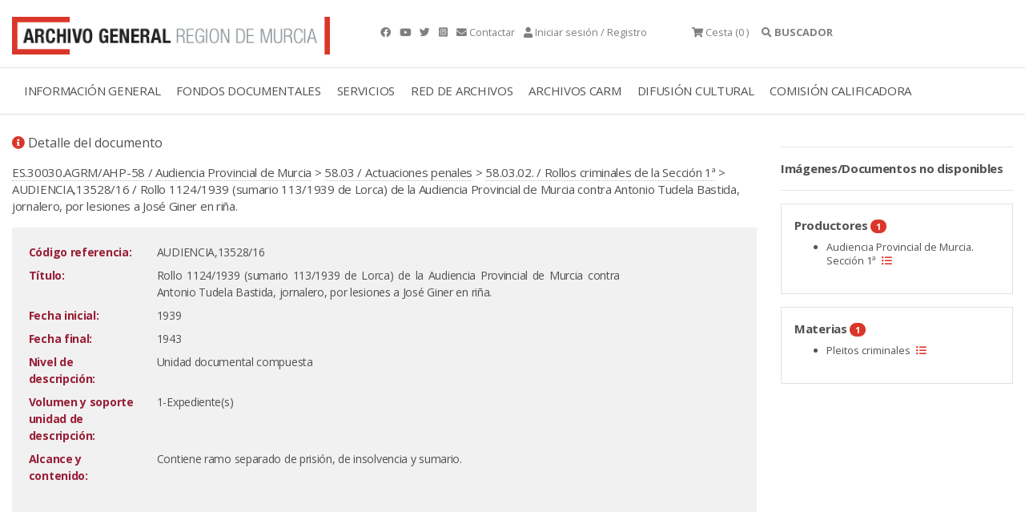

--- FILE ---
content_type: text/html;charset=UTF-8
request_url: https://archivogeneral.carm.es/jsps/jsp/ip/getIpHttps.jsp
body_size: -56
content:

18.219.224.15, 198.143.32.2

--- FILE ---
content_type: application/javascript
request_url: https://archivogeneral.carm.es/_Incapsula_Resource?SWJIYLWA=719d34d31c8e3a6e6fffd425f7e032f3&ns=1&cb=226294508
body_size: 19753
content:
var _0xe285=['\x53\x73\x4b\x6a\x77\x35\x34\x3d','\x77\x34\x37\x43\x75\x4d\x4b\x58\x77\x37\x2f\x44\x75\x38\x4b\x79\x77\x6f\x77\x49\x4b\x77\x58\x44\x6a\x57\x44\x43\x6c\x41\x3d\x3d','\x77\x37\x52\x52\x77\x70\x67\x3d','\x77\x34\x4e\x69\x63\x67\x3d\x3d','\x41\x4d\x4b\x4a\x58\x77\x3d\x3d','\x43\x79\x42\x69\x77\x72\x48\x43\x69\x73\x4f\x47\x77\x71\x2f\x43\x67\x4d\x4b\x2f\x77\x72\x42\x2b\x50\x44\x51\x76\x77\x37\x68\x43\x65\x63\x4f\x39\x4c\x73\x4f\x53\x46\x4d\x4b\x46\x77\x72\x46\x47\x4a\x6e\x52\x4d\x4d\x4d\x4f\x75\x52\x38\x4f\x2f\x77\x71\x67\x32\x44\x51\x3d\x3d','\x77\x34\x72\x44\x69\x55\x7a\x43\x70\x67\x3d\x3d','\x77\x34\x4a\x78\x66\x38\x4f\x71\x77\x37\x76\x44\x6e\x51\x3d\x3d','\x47\x63\x4f\x75\x66\x41\x3d\x3d','\x77\x37\x66\x44\x6e\x55\x76\x43\x70\x67\x3d\x3d','\x63\x4d\x4b\x64\x4d\x55\x52\x6d','\x4b\x51\x4e\x2f','\x77\x70\x64\x38\x48\x41\x3d\x3d','\x77\x70\x4c\x43\x75\x68\x49\x57\x77\x35\x30\x56\x77\x36\x48\x43\x69\x69\x6e\x43\x6a\x4d\x4b\x52\x4c\x47\x54\x44\x74\x54\x6e\x44\x71\x4d\x4b\x5a\x62\x63\x4b\x35\x48\x77\x74\x4e\x5a\x38\x4b\x34\x4e\x4d\x4b\x77\x59\x63\x4b\x36\x77\x35\x64\x38\x77\x6f\x7a\x43\x6c\x73\x4f\x4e\x4d\x41\x39\x35\x63\x77\x55\x37\x77\x37\x66\x43\x74\x4d\x4b\x45\x43\x4d\x4f\x6c\x77\x35\x6e\x44\x6a\x77\x46\x50\x4c\x63\x4f\x58\x55\x73\x4b\x77\x47\x6c\x58\x44\x68\x51\x4a\x69\x77\x72\x50\x43\x68\x4d\x4f\x77\x77\x34\x66\x44\x6b\x44\x48\x43\x76\x43\x30\x3d','\x77\x6f\x58\x44\x6e\x44\x44\x43\x74\x67\x3d\x3d','\x77\x34\x39\x4b\x4b\x4d\x4f\x44','\x77\x34\x35\x4d\x49\x73\x4f\x44\x65\x4d\x4b\x4a\x49\x63\x4b\x76\x66\x54\x2f\x44\x76\x6b\x2f\x44\x75\x41\x3d\x3d','\x77\x34\x54\x43\x70\x38\x4b\x56','\x77\x35\x35\x4d\x4a\x41\x3d\x3d','\x54\x4d\x4b\x72\x77\x72\x49\x3d','\x77\x71\x6a\x44\x74\x33\x48\x43\x6f\x42\x44\x44\x74\x63\x4b\x41\x77\x37\x31\x4d\x49\x4d\x4b\x4e\x77\x34\x62\x44\x76\x69\x7a\x43\x67\x43\x4a\x44\x77\x71\x2f\x43\x6d\x30\x62\x43\x6d\x6d\x78\x77\x77\x72\x73\x73\x77\x72\x6c\x61\x48\x4d\x4b\x53\x77\x37\x54\x44\x6b\x78\x67\x41\x4e\x77\x3d\x3d','\x77\x34\x6e\x44\x68\x63\x4b\x45\x58\x67\x3d\x3d','\x53\x52\x70\x59\x77\x71\x7a\x43\x69\x4d\x4f\x41\x77\x72\x6f\x3d','\x4b\x63\x4f\x43\x77\x71\x67\x3d','\x51\x73\x4f\x79\x61\x6a\x39\x44\x77\x36\x55\x3d','\x77\x72\x48\x44\x6c\x63\x4f\x39\x4f\x73\x4f\x71\x77\x70\x62\x43\x71\x73\x4f\x39','\x77\x34\x48\x44\x6d\x38\x4b\x32','\x77\x37\x35\x54\x77\x70\x48\x43\x72\x73\x4f\x42\x4b\x54\x55\x3d','\x77\x34\x6a\x44\x67\x63\x4b\x31\x58\x44\x30\x2b\x5a\x6c\x70\x55','\x4e\x63\x4b\x78\x4b\x63\x4b\x31\x77\x6f\x4c\x43\x6c\x57\x49\x3d','\x59\x4d\x4b\x36\x77\x37\x41\x3d','\x4b\x73\x4f\x44\x55\x32\x76\x44\x68\x63\x4b\x6e\x4f\x73\x4f\x52\x52\x51\x3d\x3d','\x77\x36\x48\x44\x6f\x63\x4b\x39\x77\x35\x4c\x44\x6e\x48\x34\x64\x59\x4d\x4f\x39\x77\x72\x72\x44\x71\x38\x4f\x54\x49\x63\x4f\x77\x77\x72\x4d\x4c\x77\x70\x67\x6c','\x77\x71\x68\x74\x63\x46\x6f\x3d','\x57\x73\x4f\x45\x50\x57\x54\x44\x6a\x68\x37\x44\x75\x41\x3d\x3d','\x64\x4d\x4f\x52\x77\x37\x6c\x50\x61\x6a\x50\x44\x6a\x69\x6b\x75\x77\x35\x67\x78\x52\x4d\x4b\x4f\x77\x36\x37\x44\x67\x51\x3d\x3d','\x77\x37\x76\x43\x76\x73\x4b\x77\x77\x6f\x50\x44\x69\x77\x3d\x3d','\x77\x35\x2f\x44\x6e\x38\x4b\x71','\x77\x6f\x42\x73\x4b\x63\x4f\x79\x77\x71\x58\x44\x6a\x44\x50\x43\x76\x6d\x67\x65\x77\x72\x35\x54\x47\x69\x42\x79\x77\x36\x77\x34','\x77\x34\x6e\x43\x74\x30\x49\x2b\x65\x51\x3d\x3d','\x77\x36\x5a\x4d\x77\x36\x30\x3d','\x77\x34\x78\x4d\x54\x6c\x50\x43\x6f\x73\x4b\x38\x77\x6f\x2f\x44\x6f\x51\x4c\x44\x6a\x67\x3d\x3d','\x4e\x63\x4b\x32\x4a\x73\x4b\x30\x77\x71\x37\x43\x6c\x6d\x50\x43\x75\x4d\x4f\x65\x77\x34\x67\x3d','\x77\x37\x35\x55\x77\x70\x37\x43\x72\x38\x4f\x74\x4b\x6a\x54\x43\x70\x38\x4f\x6b\x54\x41\x3d\x3d','\x77\x34\x2f\x44\x67\x73\x4b\x56','\x77\x34\x37\x43\x6f\x73\x4b\x54\x77\x36\x7a\x44\x6a\x73\x4b\x6a','\x77\x35\x37\x44\x68\x38\x4b\x77\x53\x78\x6f\x6a','\x77\x37\x38\x50\x77\x70\x59\x3d','\x77\x35\x76\x44\x68\x38\x4b\x79','\x77\x35\x4c\x44\x76\x56\x45\x3d','\x77\x70\x6a\x44\x6a\x73\x4b\x42\x57\x6b\x70\x54','\x77\x70\x66\x44\x6e\x43\x6b\x3d','\x42\x4d\x4f\x4a\x77\x72\x6b\x3d','\x61\x53\x6a\x43\x70\x38\x4b\x55\x63\x38\x4b\x49','\x77\x36\x4c\x44\x70\x38\x4b\x2f','\x77\x6f\x4c\x44\x72\x4d\x4b\x69\x4f\x48\x5a\x78','\x45\x38\x4f\x6d\x77\x70\x59\x3d','\x77\x70\x66\x43\x6c\x6e\x34\x3d','\x77\x34\x33\x44\x6d\x63\x4b\x4b','\x61\x4d\x4f\x30\x49\x41\x3d\x3d','\x54\x38\x4b\x71\x43\x51\x3d\x3d','\x77\x36\x76\x43\x70\x73\x4b\x39\x77\x70\x6a\x44\x76\x6e\x4d\x3d','\x77\x34\x78\x4d\x54\x6c\x50\x43\x6f\x4d\x4b\x6e','\x77\x36\x56\x4d\x43\x51\x3d\x3d','\x53\x38\x4f\x6a\x77\x34\x67\x3d','\x77\x35\x64\x34\x42\x67\x3d\x3d','\x4d\x56\x63\x65','\x77\x37\x4c\x43\x69\x4d\x4b\x64','\x77\x37\x6e\x43\x72\x30\x30\x3d','\x61\x38\x4f\x31\x77\x34\x6a\x44\x6e\x38\x4f\x72\x50\x77\x3d\x3d','\x45\x63\x4b\x41\x66\x77\x3d\x3d','\x77\x34\x33\x44\x71\x67\x38\x3d','\x55\x38\x4f\x44\x41\x67\x3d\x3d','\x53\x63\x4f\x66\x77\x36\x72\x44\x71\x63\x4f\x76\x44\x53\x30\x72\x42\x54\x2f\x43\x68\x4d\x4f\x51\x77\x72\x6a\x43\x6a\x63\x4b\x4f\x77\x70\x72\x43\x72\x4d\x4b\x4f\x77\x6f\x48\x44\x71\x52\x50\x43\x6d\x6d\x72\x43\x71\x38\x4f\x59\x48\x41\x62\x43\x73\x38\x4f\x4e\x63\x63\x4b\x78\x77\x34\x54\x44\x6f\x63\x4b\x39\x77\x36\x74\x78\x59\x6b\x4c\x43\x70\x68\x68\x2f\x4f\x47\x48\x44\x6b\x73\x4b\x51\x77\x72\x31\x74\x56\x38\x4b\x51\x77\x37\x50\x43\x68\x63\x4f\x36\x77\x36\x7a\x43\x68\x73\x4f\x66\x77\x34\x4c\x43\x6a\x47\x6f\x30\x77\x70\x6a\x43\x6f\x73\x4b\x42\x77\x72\x6a\x44\x6d\x67\x3d\x3d','\x77\x6f\x42\x70\x61\x6c\x68\x71\x42\x51\x3d\x3d','\x77\x72\x37\x44\x67\x63\x4b\x56','\x77\x36\x4c\x44\x6e\x53\x73\x3d','\x77\x70\x31\x59\x48\x31\x33\x44\x6b\x73\x4b\x76\x77\x35\x37\x44\x75\x48\x66\x44\x68\x6c\x30\x3d','\x77\x35\x35\x4f\x4b\x38\x4f\x4c\x65\x41\x3d\x3d','\x77\x35\x58\x44\x67\x41\x49\x4c\x77\x37\x42\x6c','\x61\x38\x4f\x48\x64\x32\x52\x46\x77\x37\x7a\x44\x76\x38\x4b\x6e\x4e\x48\x72\x44\x70\x6c\x4a\x4a\x77\x36\x59\x3d','\x77\x34\x62\x44\x6c\x78\x63\x76\x77\x37\x45\x3d','\x4a\x73\x4f\x43\x77\x71\x42\x59\x4e\x43\x6f\x3d','\x4f\x73\x4b\x39\x64\x38\x4f\x50\x4a\x51\x3d\x3d','\x62\x7a\x42\x6a','\x77\x35\x62\x43\x6f\x6b\x41\x77\x65\x63\x4b\x55','\x4a\x63\x4b\x72\x4a\x63\x4b\x31\x77\x70\x6e\x43\x69\x77\x3d\x3d','\x59\x63\x4f\x7a\x77\x34\x33\x44\x69\x4d\x4f\x53\x42\x41\x77\x3d','\x77\x6f\x44\x43\x70\x44\x58\x43\x74\x63\x4f\x7a\x77\x6f\x41\x3d','\x77\x72\x35\x45\x77\x71\x77\x3d','\x77\x70\x72\x43\x76\x7a\x50\x43\x6f\x38\x4f\x2f\x77\x72\x33\x44\x6f\x41\x3d\x3d','\x77\x70\x66\x44\x67\x38\x4b\x4f\x54\x33\x39\x50','\x77\x72\x51\x61\x77\x6f\x37\x43\x6f\x77\x3d\x3d','\x77\x71\x77\x61\x77\x70\x50\x43\x73\x48\x50\x44\x6b\x51\x3d\x3d','\x77\x70\x41\x6d\x62\x63\x4f\x59\x77\x37\x54\x44\x69\x57\x67\x45\x49\x55\x77\x79\x77\x37\x34\x71\x56\x47\x54\x43\x73\x67\x4c\x43\x76\x79\x33\x43\x76\x33\x37\x43\x6f\x44\x6a\x43\x69\x73\x4b\x6f\x77\x71\x30\x51\x4e\x4d\x4f\x5a\x77\x34\x62\x43\x70\x41\x67\x31\x41\x4d\x4b\x6f\x77\x6f\x6a\x44\x71\x51\x7a\x44\x70\x48\x44\x43\x6f\x33\x2f\x43\x6c\x38\x4b\x4a\x58\x48\x67\x3d','\x64\x63\x4b\x4d\x4d\x56\x68\x33','\x77\x34\x31\x44\x58\x41\x3d\x3d','\x77\x36\x4e\x48\x77\x34\x51\x3d','\x77\x6f\x33\x44\x68\x7a\x62\x43\x75\x51\x3d\x3d','\x59\x42\x62\x43\x6a\x41\x3d\x3d','\x42\x42\x50\x43\x67\x4d\x4f\x36\x47\x6b\x6c\x5a\x45\x4d\x4b\x2b\x4d\x63\x4b\x52\x77\x35\x4c\x44\x6a\x63\x4f\x76\x77\x72\x31\x2f\x45\x73\x4b\x49\x77\x37\x74\x70\x42\x38\x4f\x37\x45\x45\x6b\x58\x43\x63\x4f\x42\x62\x4d\x4f\x6a\x77\x6f\x46\x53\x77\x6f\x76\x44\x68\x45\x37\x44\x72\x63\x4b\x32\x77\x36\x48\x43\x75\x58\x67\x6c','\x62\x42\x33\x43\x67\x67\x3d\x3d','\x77\x71\x62\x44\x6d\x69\x33\x43\x74\x73\x4f\x53','\x77\x34\x66\x44\x6c\x4d\x4b\x46\x57\x4d\x4b\x73\x77\x36\x38\x3d','\x77\x37\x2f\x44\x71\x6e\x6b\x3d','\x46\x73\x4b\x53\x52\x4d\x4f\x54\x4a\x63\x4f\x53\x77\x6f\x59\x53','\x77\x34\x33\x44\x6f\x67\x30\x3d','\x77\x36\x6a\x44\x71\x73\x4b\x77\x77\x35\x72\x44\x6a\x48\x4d\x3d','\x43\x73\x4b\x57\x59\x67\x6e\x44\x6f\x6a\x33\x44\x74\x4d\x4b\x53\x4c\x38\x4f\x53\x43\x73\x4f\x76\x47\x56\x62\x44\x6c\x4d\x4f\x45\x77\x35\x54\x44\x6f\x73\x4b\x4c\x4d\x6a\x50\x43\x71\x4d\x4b\x65\x51\x77\x6e\x44\x70\x6a\x48\x43\x6e\x57\x34\x4d\x77\x36\x6f\x37\x77\x37\x72\x44\x6d\x48\x76\x43\x6e\x38\x4b\x56\x77\x6f\x4d\x76\x77\x72\x51\x3d','\x46\x63\x4b\x32\x50\x51\x3d\x3d','\x77\x37\x78\x49\x47\x77\x3d\x3d','\x52\x63\x4f\x4a\x77\x35\x6f\x3d','\x53\x38\x4b\x6f\x4c\x67\x3d\x3d','\x63\x63\x4f\x6a\x4f\x51\x3d\x3d','\x77\x35\x6a\x43\x6a\x73\x4b\x6a','\x66\x63\x4b\x61\x77\x36\x45\x3d','\x77\x36\x54\x43\x71\x38\x4b\x79\x77\x6f\x33\x44\x69\x32\x38\x3d','\x4e\x73\x4f\x59\x77\x71\x31\x41\x4b\x54\x30\x3d','\x77\x35\x2f\x43\x74\x54\x37\x43\x6f\x63\x4f\x69\x77\x6f\x48\x44\x73\x6d\x45\x3d','\x77\x36\x4a\x33\x63\x77\x3d\x3d','\x77\x6f\x7a\x44\x6b\x73\x4f\x4e','\x77\x72\x6a\x44\x74\x38\x4f\x4b','\x48\x42\x35\x44\x77\x6f\x73\x71\x4e\x41\x3d\x3d','\x77\x34\x76\x44\x70\x78\x55\x3d','\x62\x38\x4b\x39\x77\x37\x5a\x44\x77\x36\x4a\x30\x5a\x68\x6e\x44\x75\x30\x63\x3d','\x52\x78\x64\x4b\x77\x71\x33\x43\x71\x73\x4f\x49\x77\x72\x76\x43\x6c\x73\x4b\x4c\x77\x71\x67\x3d','\x77\x37\x76\x44\x71\x73\x4b\x34','\x4b\x4d\x4f\x48\x53\x32\x58\x44\x6c\x73\x4b\x75','\x43\x4d\x4f\x6a\x61\x73\x4b\x41\x50\x73\x4b\x2f\x77\x35\x6b\x79','\x77\x34\x33\x44\x6d\x73\x4b\x69\x55\x51\x3d\x3d','\x77\x70\x37\x43\x6e\x41\x4d\x3d','\x77\x72\x6e\x44\x6e\x38\x4f\x77\x4b\x4d\x4f\x7a\x77\x70\x73\x3d','\x77\x34\x76\x43\x70\x73\x4b\x6d','\x77\x70\x54\x44\x74\x73\x4b\x68','\x77\x36\x78\x41\x53\x41\x3d\x3d','\x5a\x69\x58\x43\x71\x4d\x4b\x42\x52\x73\x4b\x55','\x77\x35\x6e\x43\x72\x30\x38\x6c\x54\x73\x4b\x54\x77\x72\x55\x52\x54\x4d\x4f\x39','\x5a\x32\x6a\x44\x6a\x67\x3d\x3d','\x77\x36\x6c\x66\x4d\x38\x4f\x48','\x77\x6f\x44\x43\x67\x73\x4f\x4c\x77\x71\x44\x43\x70\x33\x37\x44\x6f\x77\x3d\x3d','\x58\x73\x4b\x55\x46\x67\x3d\x3d','\x62\x47\x38\x53\x77\x34\x45\x52\x77\x70\x68\x45','\x4d\x4d\x4f\x79\x58\x77\x3d\x3d','\x52\x69\x31\x50','\x66\x73\x4b\x4e\x77\x71\x70\x4c\x4c\x53\x62\x43\x69\x44\x42\x75\x77\x70\x6b\x3d','\x4e\x4d\x4f\x7a\x77\x70\x76\x44\x69\x4d\x4f\x39\x77\x35\x7a\x43\x75\x7a\x39\x4e\x77\x70\x4a\x36','\x62\x38\x4b\x36\x77\x37\x68\x61\x77\x34\x68\x2b','\x54\x38\x4f\x64\x77\x37\x38\x3d','\x77\x6f\x50\x43\x74\x63\x4f\x36','\x77\x70\x48\x44\x6c\x73\x4b\x47','\x66\x73\x4b\x4e\x77\x72\x39\x53\x4b\x53\x66\x44\x68\x33\x6f\x3d','\x77\x6f\x76\x44\x6c\x4d\x4b\x4c','\x77\x72\x35\x57\x43\x77\x3d\x3d','\x77\x35\x37\x44\x74\x53\x73\x3d','\x77\x36\x7a\x43\x75\x38\x4b\x4a','\x77\x35\x6a\x43\x6f\x58\x77\x3d','\x77\x6f\x45\x4c\x77\x6f\x6f\x3d','\x66\x63\x4b\x68\x77\x70\x73\x3d','\x52\x7a\x2f\x43\x67\x77\x3d\x3d','\x77\x35\x48\x44\x72\x4d\x4b\x69\x77\x37\x6b\x55\x52\x67\x3d\x3d','\x77\x36\x52\x2b\x4f\x77\x3d\x3d','\x77\x72\x6e\x44\x67\x4d\x4f\x4f','\x77\x34\x6a\x44\x6e\x73\x4b\x46\x54\x4d\x4b\x73\x77\x37\x56\x76\x65\x51\x62\x44\x73\x52\x77\x3d','\x77\x36\x44\x44\x71\x73\x4b\x38\x77\x34\x6a\x44\x6e\x33\x77\x74\x51\x41\x3d\x3d','\x77\x71\x4d\x51\x77\x70\x50\x43\x70\x48\x50\x44\x69\x38\x4f\x61\x77\x37\x33\x43\x68\x63\x4b\x47\x77\x36\x77\x3d','\x77\x71\x70\x68\x4c\x41\x56\x54\x45\x38\x4b\x71\x55\x51\x3d\x3d','\x77\x70\x7a\x43\x6a\x38\x4f\x36','\x4b\x68\x64\x69','\x77\x70\x31\x76\x58\x41\x3d\x3d','\x77\x37\x50\x43\x69\x31\x38\x3d','\x77\x37\x6e\x44\x6a\x73\x4b\x6c\x58\x41\x3d\x3d','\x77\x6f\x48\x43\x6d\x55\x34\x46\x77\x37\x6a\x44\x6a\x41\x38\x3d','\x46\x52\x6c\x6f','\x77\x6f\x6c\x67\x58\x63\x4b\x55\x4b\x77\x77\x54\x63\x4d\x4b\x4b\x54\x4d\x4f\x75\x44\x55\x4d\x6c\x77\x72\x7a\x44\x76\x30\x30\x41\x61\x67\x3d\x3d','\x52\x73\x4f\x72\x61\x44\x4a\x59','\x77\x36\x33\x44\x68\x31\x48\x43\x6f\x41\x3d\x3d','\x77\x6f\x76\x44\x6a\x54\x48\x43\x73\x4d\x4f\x66\x5a\x51\x3d\x3d','\x61\x77\x4c\x43\x6d\x4d\x4f\x4c\x77\x36\x6f\x57','\x53\x63\x4f\x32\x77\x34\x59\x3d','\x77\x34\x35\x73\x77\x70\x45\x3d','\x42\x52\x56\x4a\x77\x6f\x6b\x34\x4e\x57\x45\x6f\x48\x41\x3d\x3d','\x77\x36\x49\x51\x77\x72\x38\x3d','\x77\x71\x35\x63\x77\x34\x5a\x7a\x77\x36\x67\x3d','\x77\x6f\x6a\x44\x70\x6b\x56\x42\x77\x70\x46\x4e','\x77\x34\x78\x6c\x51\x51\x3d\x3d','\x42\x63\x4f\x47\x64\x77\x3d\x3d','\x77\x70\x62\x44\x6c\x38\x4b\x4b\x55\x38\x4b\x72\x77\x36\x49\x3d','\x5a\x32\x38\x49\x77\x37\x49\x4d\x77\x70\x30\x3d','\x48\x38\x4f\x4e\x56\x77\x3d\x3d','\x77\x37\x48\x43\x68\x4d\x4b\x53','\x77\x35\x72\x44\x6a\x6a\x37\x43\x75\x38\x4f\x59\x61\x41\x3d\x3d','\x66\x43\x48\x43\x71\x73\x4b\x54\x56\x77\x3d\x3d','\x77\x6f\x66\x43\x71\x4d\x4f\x47','\x77\x35\x48\x44\x75\x73\x4b\x4f','\x77\x70\x54\x44\x71\x73\x4b\x6e\x4c\x31\x46\x73\x77\x6f\x45\x72\x53\x77\x3d\x3d','\x77\x6f\x33\x44\x6f\x63\x4b\x74\x4c\x55\x4e\x74','\x77\x71\x2f\x44\x6f\x6b\x34\x3d','\x4f\x63\x4f\x57\x77\x70\x49\x3d','\x4d\x63\x4b\x67\x77\x37\x6c\x56\x77\x34\x52\x39\x61\x78\x4c\x44\x6e\x31\x63\x3d','\x77\x34\x33\x44\x72\x53\x4d\x3d','\x61\x73\x4b\x5a\x4d\x31\x5a\x33\x77\x34\x45\x3d','\x77\x6f\x44\x43\x68\x48\x55\x3d','\x77\x34\x37\x43\x69\x63\x4f\x4b\x77\x70\x6a\x43\x6f\x67\x3d\x3d','\x45\x4d\x4f\x70\x56\x38\x4b\x54\x4f\x4d\x4b\x2b','\x77\x35\x35\x30\x59\x51\x3d\x3d','\x47\x68\x4e\x6b','\x59\x57\x49\x76','\x51\x63\x4f\x30\x56\x79\x39\x65\x77\x37\x76\x44\x73\x73\x4b\x68','\x51\x63\x4f\x71\x77\x37\x56\x47\x77\x36\x78\x30','\x77\x35\x6c\x53\x65\x67\x3d\x3d','\x77\x34\x74\x34\x57\x41\x3d\x3d','\x77\x71\x35\x4c\x77\x35\x56\x6f\x77\x36\x50\x43\x71\x46\x6f\x45\x59\x56\x37\x43\x6b\x57\x7a\x44\x75\x4d\x4f\x6e\x77\x72\x33\x44\x6b\x41\x3d\x3d','\x5a\x6b\x38\x32','\x64\x73\x4b\x51\x4b\x46\x5a\x71\x77\x34\x63\x6f\x77\x72\x52\x41\x77\x71\x45\x46\x4f\x4d\x4b\x47\x77\x36\x68\x37\x45\x63\x4f\x50','\x77\x6f\x7a\x44\x74\x63\x4f\x2b\x77\x36\x4a\x51\x55\x73\x4f\x76\x50\x51\x45\x3d','\x77\x6f\x44\x43\x6f\x54\x76\x43\x72\x38\x4f\x7a','\x77\x35\x46\x38\x5a\x4d\x4b\x4f\x77\x36\x48\x43\x6b\x47\x63\x3d','\x77\x35\x78\x31\x66\x38\x4f\x70\x77\x36\x44\x44\x6d\x41\x3d\x3d','\x51\x52\x56\x38','\x77\x34\x70\x4f\x65\x41\x3d\x3d','\x77\x70\x2f\x43\x74\x44\x6e\x43\x6f\x63\x4f\x7a\x77\x70\x6f\x3d','\x57\x4d\x4f\x65\x56\x41\x3d\x3d','\x77\x72\x35\x6f\x4f\x78\x64\x64\x47\x73\x4b\x51\x52\x73\x4b\x6d\x77\x34\x58\x43\x6e\x63\x4f\x4f\x61\x77\x37\x43\x6a\x6b\x6c\x59\x54\x38\x4b\x6c\x77\x34\x37\x43\x68\x51\x3d\x3d','\x77\x34\x49\x53\x77\x71\x48\x43\x69\x43\x55\x54','\x77\x72\x66\x44\x6c\x73\x4b\x34','\x77\x34\x33\x44\x70\x63\x4b\x35\x77\x37\x6b\x4a\x51\x4d\x4b\x44\x4a\x45\x30\x70\x77\x70\x4d\x62\x52\x47\x54\x44\x73\x63\x4f\x4b\x77\x6f\x35\x67\x77\x37\x37\x44\x76\x38\x4f\x2f\x77\x37\x2f\x44\x67\x41\x74\x4d\x50\x51\x3d\x3d','\x77\x34\x4c\x44\x6e\x38\x4b\x50\x57\x73\x4b\x67\x77\x34\x68\x38','\x61\x63\x4b\x4b\x77\x70\x6a\x43\x6b\x4d\x4f\x36\x77\x6f\x34\x3d','\x65\x63\x4f\x72\x58\x41\x3d\x3d','\x64\x73\x4b\x51\x4b\x46\x5a\x71\x77\x34\x63\x6f\x77\x72\x52\x41\x77\x71\x46\x64\x50\x38\x4b\x63\x77\x36\x56\x78\x42\x38\x4f\x7a\x63\x48\x52\x47\x77\x35\x41\x4f\x4b\x38\x4f\x41\x77\x6f\x72\x44\x74\x77\x58\x43\x73\x41\x31\x47\x54\x38\x4b\x32\x58\x63\x4f\x64\x77\x70\x56\x62','\x77\x37\x6c\x36\x66\x67\x3d\x3d','\x77\x37\x6a\x43\x6f\x73\x4b\x70\x77\x6f\x33\x44\x6c\x6d\x6c\x42','\x52\x73\x4b\x64\x77\x35\x45\x3d','\x77\x35\x34\x62\x77\x72\x72\x43\x69\x44\x67\x56\x77\x71\x49\x3d','\x77\x70\x6c\x69\x59\x46\x70\x34\x42\x4d\x4b\x72\x4d\x4d\x4b\x4e','\x4f\x73\x4b\x37\x4b\x63\x4b\x68\x77\x70\x6e\x43\x6b\x51\x3d\x3d','\x77\x6f\x44\x44\x67\x77\x67\x3d','\x77\x37\x66\x44\x68\x45\x33\x43\x71\x52\x72\x44\x75\x73\x4b\x76\x77\x36\x74\x42\x4f\x4d\x4f\x52\x77\x36\x6e\x44\x67\x44\x7a\x43\x6c\x43\x52\x59\x77\x71\x37\x43\x6f\x30\x72\x44\x75\x42\x39\x4b\x77\x6f\x6c\x59\x77\x70\x56\x68\x4f\x73\x4b\x32\x77\x71\x2f\x44\x6b\x41\x55\x41\x61\x51\x3d\x3d','\x47\x73\x4f\x6c\x56\x63\x4b\x52\x49\x73\x4b\x33\x77\x35\x6f\x77','\x77\x34\x5a\x74\x77\x70\x52\x6f\x46\x63\x4b\x30\x44\x55\x73\x36\x65\x32\x4c\x43\x6a\x67\x3d\x3d','\x64\x73\x4b\x30\x77\x36\x30\x3d','\x4e\x63\x4f\x79\x77\x72\x6a\x44\x6f\x4d\x4f\x50\x77\x36\x62\x43\x6f\x53\x68\x41','\x61\x42\x50\x43\x6e\x63\x4f\x64\x77\x37\x41\x45\x77\x35\x77\x51\x46\x78\x4d\x76\x50\x73\x4f\x31\x4e\x73\x4f\x49\x77\x6f\x4c\x43\x72\x4d\x4b\x45\x48\x69\x68\x66','\x4a\x53\x74\x49','\x4e\x73\x4f\x64\x77\x71\x4e\x61\x4b\x51\x3d\x3d','\x77\x35\x30\x48\x77\x71\x50\x43\x68\x69\x55\x3d','\x77\x34\x42\x2f\x59\x51\x3d\x3d','\x77\x34\x7a\x44\x67\x38\x4b\x4a','\x52\x4d\x4f\x68\x77\x37\x39\x45\x77\x36\x42\x54\x45\x67\x3d\x3d','\x65\x4d\x4f\x6f\x77\x35\x72\x44\x68\x51\x3d\x3d','\x77\x37\x62\x44\x6f\x6e\x30\x3d','\x77\x35\x31\x35\x42\x73\x4b\x50\x61\x78\x67\x3d','\x77\x36\x78\x62\x63\x77\x3d\x3d','\x59\x73\x4f\x31\x77\x36\x41\x3d','\x56\x42\x4e\x65\x77\x72\x6a\x43\x67\x4d\x4f\x4a\x77\x6f\x44\x43\x6c\x73\x4b\x79\x77\x71\x67\x69','\x51\x7a\x48\x43\x6b\x77\x3d\x3d','\x77\x35\x44\x43\x72\x32\x63\x3d','\x4f\x63\x4b\x68\x62\x73\x4f\x42\x4f\x4d\x4f\x52\x77\x71\x38\x55\x77\x72\x64\x61\x47\x67\x3d\x3d','\x77\x34\x35\x33\x77\x35\x70\x75\x47\x63\x4b\x70\x42\x30\x73\x3d','\x77\x34\x66\x44\x71\x4d\x4b\x32','\x77\x34\x78\x6e\x77\x34\x4a\x6b\x44\x73\x4b\x6c\x50\x46\x77\x2b\x64\x77\x3d\x3d','\x77\x36\x68\x50\x77\x70\x72\x43\x72\x38\x4f\x76\x49\x6a\x58\x43\x72\x4d\x4f\x52','\x77\x37\x50\x44\x67\x42\x59\x36','\x53\x63\x4f\x41\x4b\x31\x7a\x44\x67\x67\x63\x3d','\x65\x4d\x4b\x77\x77\x36\x52\x46','\x57\x4d\x4f\x30\x5a\x6a\x4a\x41\x77\x37\x63\x3d','\x77\x34\x6c\x62\x4e\x4d\x4f\x4a\x65\x4d\x4b\x44\x46\x41\x3d\x3d','\x4c\x4d\x4f\x35\x77\x72\x4c\x44\x6f\x73\x4f\x64\x77\x36\x63\x3d','\x59\x78\x70\x6a','\x77\x6f\x7a\x43\x6c\x48\x4d\x3d','\x4d\x4d\x4f\x74\x61\x77\x3d\x3d','\x77\x71\x50\x44\x71\x4d\x4b\x33','\x77\x34\x6e\x44\x68\x73\x4b\x43','\x77\x35\x56\x66\x58\x77\x3d\x3d','\x4f\x38\x4b\x66\x50\x46\x39\x74\x77\x34\x59\x44\x77\x37\x46\x64\x77\x71\x4d\x42\x4f\x73\x4b\x48\x77\x36\x42\x67\x47\x67\x3d\x3d','\x77\x35\x56\x2f\x51\x73\x4b\x64\x77\x37\x72\x43\x6c\x33\x70\x53','\x42\x44\x52\x55','\x77\x70\x44\x44\x67\x42\x63\x3d','\x77\x36\x6c\x56\x48\x63\x4b\x54\x57\x4d\x4b\x55\x45\x4d\x4b\x53\x54\x44\x6a\x44\x73\x56\x66\x44\x75\x6e\x56\x53\x4f\x63\x4f\x64\x77\x37\x73\x30\x77\x72\x48\x43\x74\x31\x37\x43\x76\x63\x4b\x43\x4f\x63\x4b\x79\x77\x70\x48\x43\x71\x69\x2f\x44\x76\x4d\x4b\x38\x59\x63\x4f\x47\x77\x71\x52\x71\x77\x72\x51\x51\x45\x55\x6e\x44\x68\x77\x3d\x3d','\x77\x71\x45\x39\x77\x72\x41\x3d','\x77\x37\x66\x44\x75\x73\x4b\x38\x77\x34\x37\x44\x6a\x47\x6b\x3d','\x53\x73\x4b\x34\x4d\x77\x3d\x3d','\x77\x36\x42\x64\x77\x35\x5a\x31\x77\x37\x6e\x43\x74\x51\x3d\x3d','\x5a\x43\x48\x43\x73\x4d\x4b\x50\x56\x63\x4b\x64\x43\x51\x6c\x42','\x5a\x33\x4c\x44\x6f\x68\x45\x6e\x46\x41\x3d\x3d','\x4c\x73\x4f\x39\x77\x71\x72\x44\x72\x4d\x4f\x4f\x77\x36\x37\x43\x75\x79\x4a\x57\x77\x35\x4a\x72\x77\x70\x49\x50\x77\x35\x50\x44\x68\x4d\x4f\x4f','\x77\x35\x67\x57\x77\x71\x50\x43\x6d\x6a\x51\x3d','\x65\x42\x2f\x43\x6e\x38\x4f\x63\x77\x37\x45\x58','\x77\x72\x76\x44\x6d\x38\x4f\x6f\x4a\x73\x4f\x67\x77\x70\x4c\x43\x73\x4d\x4f\x6d\x61\x63\x4b\x70\x77\x72\x73\x52\x64\x63\x4f\x63\x4e\x38\x4f\x4b\x77\x72\x67\x3d','\x65\x73\x4b\x30\x77\x37\x74\x45\x77\x34\x51\x3d','\x77\x34\x6c\x79\x77\x34\x52\x44\x44\x4d\x4b\x74\x44\x51\x3d\x3d','\x77\x70\x58\x44\x68\x38\x4b\x57\x51\x57\x78\x47\x77\x70\x54\x44\x73\x78\x59\x32\x77\x72\x4e\x6f\x55\x55\x50\x43\x76\x6a\x68\x61\x77\x6f\x7a\x43\x67\x38\x4f\x30\x77\x34\x68\x53\x77\x35\x70\x4a\x4b\x63\x4f\x51\x77\x70\x41\x3d','\x77\x35\x33\x44\x6b\x4d\x4b\x48\x53\x73\x4b\x39','\x4c\x63\x4b\x6f\x54\x41\x3d\x3d','\x46\x47\x34\x43\x4e\x63\x4b\x67\x77\x71\x2f\x44\x69\x67\x3d\x3d','\x77\x71\x42\x6c\x4f\x42\x6c\x54\x46\x63\x4b\x37\x54\x4d\x4b\x73\x77\x70\x2f\x44\x6b\x4d\x4f\x4d\x5a\x56\x72\x43\x6d\x45\x70\x66\x52\x51\x3d\x3d','\x64\x73\x4b\x51\x50\x45\x56\x6c\x77\x34\x59\x46\x77\x72\x77\x3d','\x5a\x73\x4f\x38\x77\x35\x2f\x44\x68\x4d\x4f\x4e\x4b\x68\x34\x4d\x50\x6c\x76\x43\x75\x4d\x4f\x35\x77\x70\x66\x43\x70\x38\x4b\x7a\x77\x71\x50\x43\x69\x38\x4b\x35\x77\x71\x41\x3d','\x4d\x38\x4f\x4d\x77\x71\x4e\x47\x4f\x41\x3d\x3d','\x77\x71\x4c\x44\x6e\x38\x4f\x38\x4b\x38\x4f\x31\x77\x70\x72\x43\x73\x73\x4f\x73\x61\x51\x3d\x3d','\x77\x36\x31\x51\x77\x70\x37\x43\x71\x63\x4f\x49\x4b\x69\x4c\x43\x72\x77\x3d\x3d','\x77\x35\x31\x53\x4d\x73\x4f\x46\x5a\x63\x4b\x43\x4f\x38\x4b\x6d\x59\x43\x62\x44\x76\x6b\x2f\x44\x75\x43\x73\x4d\x65\x4d\x4f\x69','\x77\x71\x66\x43\x6e\x30\x34\x34\x77\x36\x66\x44\x68\x44\x4c\x43\x6e\x6d\x6b\x78\x77\x71\x72\x43\x71\x38\x4b\x4e','\x62\x7a\x6a\x43\x72\x38\x4b\x56\x52\x73\x4b\x50','\x45\x32\x63\x56\x4f\x63\x4b\x67\x77\x72\x58\x44\x72\x4d\x4f\x4a\x45\x41\x3d\x3d','\x77\x37\x5a\x51\x77\x35\x31\x31\x77\x37\x6e\x43\x74\x41\x3d\x3d','\x59\x73\x4f\x52\x49\x56\x48\x44\x69\x51\x66\x44\x73\x73\x4b\x71','\x59\x38\x4b\x45\x4e\x45\x4a\x33\x77\x35\x6f\x3d','\x77\x35\x4e\x78\x66\x63\x4f\x69\x77\x34\x54\x44\x6d\x47\x48\x43\x72\x43\x34\x4e\x77\x36\x55\x3d','\x77\x6f\x6c\x30\x62\x55\x78\x71\x48\x67\x3d\x3d','\x77\x70\x6a\x44\x6a\x73\x4b\x53\x52\x32\x5a\x43','\x77\x34\x37\x44\x69\x63\x4b\x43\x54\x4d\x4b\x73\x77\x37\x51\x3d','\x4c\x38\x4b\x2f\x4b\x63\x4b\x69\x77\x6f\x6a\x43\x67\x51\x3d\x3d','\x77\x6f\x54\x44\x76\x4d\x4b\x71\x4f\x55\x4e\x32','\x77\x6f\x4e\x38\x59\x55\x31\x2f','\x61\x63\x4b\x74\x77\x37\x35\x43\x77\x35\x56\x6f','\x77\x35\x39\x67\x59\x77\x3d\x3d','\x77\x70\x37\x44\x6e\x73\x4b\x4a\x57\x33\x39\x55','\x77\x35\x4a\x78\x64\x38\x4b\x49\x77\x37\x72\x43\x6c\x77\x3d\x3d','\x77\x34\x52\x6f\x65\x4d\x4b\x61\x77\x37\x7a\x43\x6a\x51\x3d\x3d','\x77\x34\x35\x54\x53\x6c\x4c\x43\x6a\x73\x4b\x2b\x77\x6f\x4c\x44\x73\x53\x34\x3d','\x66\x4d\x4b\x67\x77\x37\x46\x58\x77\x34\x68\x31\x52\x68\x6e\x44\x6a\x46\x6f\x66\x65\x67\x3d\x3d','\x55\x4d\x4f\x6a\x62\x53\x68\x59\x77\x36\x45\x3d','\x49\x38\x4f\x54\x56\x38\x4b\x64\x4b\x38\x4b\x2b\x77\x34\x4d\x34\x77\x6f\x44\x44\x6d\x46\x63\x3d','\x59\x4d\x4b\x58\x77\x70\x2f\x43\x68\x4d\x4f\x36\x77\x70\x55\x3d','\x55\x63\x4f\x30\x61\x52\x70\x5a\x77\x36\x62\x44\x73\x38\x4b\x72\x4a\x56\x48\x44\x76\x46\x68\x55','\x59\x63\x4b\x41\x77\x70\x76\x43\x74\x73\x4f\x37\x77\x70\x4a\x44\x77\x70\x68\x65\x42\x6a\x54\x43\x6d\x73\x4b\x6c\x52\x73\x4b\x45\x63\x53\x5a\x4c\x57\x73\x4b\x47\x77\x72\x77\x42\x57\x67\x3d\x3d','\x77\x37\x35\x44\x64\x4d\x4b\x46\x77\x36\x33\x43\x6b\x48\x31\x41\x64\x47\x39\x4e\x77\x34\x5a\x65\x4f\x30\x72\x44\x70\x6c\x4c\x43\x72\x47\x2f\x43\x70\x79\x72\x44\x6f\x77\x3d\x3d','\x57\x4d\x4f\x5a\x49\x45\x50\x44\x6b\x77\x41\x3d','\x77\x6f\x44\x44\x72\x45\x68\x54\x77\x6f\x68\x41\x77\x36\x33\x44\x69\x6d\x4c\x43\x73\x4d\x4f\x39\x50\x6d\x4c\x44\x74\x54\x7a\x43\x72\x73\x4b\x52\x4b\x38\x4b\x34\x43\x47\x51\x49\x4e\x73\x4f\x35\x5a\x4d\x4f\x32\x63\x63\x4b\x47\x77\x6f\x4e\x7a','\x77\x71\x55\x48\x77\x70\x54\x43\x70\x48\x50\x44\x69\x67\x3d\x3d','\x58\x56\x58\x44\x76\x41\x63\x78\x41\x38\x4b\x77\x77\x6f\x62\x43\x74\x6e\x37\x43\x75\x6b\x4c\x44\x6a\x77\x6a\x43\x72\x4d\x4b\x2f\x77\x34\x67\x75\x46\x30\x58\x44\x72\x67\x3d\x3d','\x77\x6f\x4c\x43\x6b\x31\x6b\x6b\x77\x37\x7a\x44\x68\x41\x54\x43\x70\x53\x56\x2f\x77\x71\x7a\x43\x72\x4d\x4b\x61\x62\x58\x49\x53\x55\x54\x62\x44\x6f\x6c\x4d\x74\x77\x72\x37\x44\x6c\x63\x4b\x30\x55\x48\x45\x55\x77\x35\x74\x30\x77\x6f\x73\x74\x77\x37\x70\x6c\x4c\x44\x50\x44\x76\x44\x51\x3d','\x77\x35\x6a\x44\x6c\x38\x4b\x34\x53\x69\x38\x6b','\x4c\x69\x50\x43\x6f\x73\x4b\x46\x62\x63\x4b\x64\x44\x67\x4a\x5a\x43\x73\x4f\x74\x4d\x63\x4f\x6d\x77\x6f\x2f\x44\x6c\x51\x4d\x4a\x77\x34\x45\x4c\x77\x70\x66\x44\x6f\x4d\x4f\x6a\x55\x38\x4b\x74\x77\x35\x37\x43\x76\x63\x4f\x6d\x77\x71\x34\x3d','\x77\x71\x4e\x56\x77\x6f\x33\x44\x6d\x6e\x6b\x55\x77\x70\x33\x43\x6e\x31\x66\x44\x68\x38\x4f\x6e\x63\x58\x63\x32\x65\x41\x3d\x3d','\x77\x35\x64\x31\x59\x38\x4b\x61\x77\x36\x48\x43\x6b\x58\x6f\x3d','\x46\x78\x64\x43\x77\x6f\x34\x2f\x4d\x43\x45\x2f\x48\x51\x33\x43\x68\x38\x4b\x4f\x77\x34\x2f\x43\x72\x67\x3d\x3d','\x77\x72\x49\x61\x77\x6f\x7a\x43\x6f\x6d\x37\x44\x69\x38\x4f\x4b','\x41\x32\x34\x59\x4d\x4d\x4b\x6f\x77\x71\x33\x43\x6c\x38\x4f\x72\x4c\x73\x4f\x53\x77\x35\x48\x43\x70\x55\x33\x43\x71\x77\x3d\x3d','\x77\x72\x5a\x66\x77\x6f\x76\x44\x69\x6d\x67\x55','\x77\x35\x68\x77\x77\x35\x74\x75\x43\x4d\x4b\x7a\x47\x77\x3d\x3d','\x77\x36\x72\x44\x72\x4d\x4b\x75\x77\x35\x38\x54\x58\x63\x4b\x35\x4c\x46\x63\x78\x77\x35\x63\x3d','\x77\x70\x54\x43\x6d\x55\x73\x6b\x77\x37\x6a\x44\x6b\x77\x2f\x44\x75\x53\x77\x39\x77\x72\x7a\x44\x72\x38\x4f\x51','\x66\x38\x4f\x69\x77\x36\x49\x3d','\x51\x78\x4e\x45\x77\x72\x33\x43\x69\x4d\x4f\x4c\x77\x6f\x76\x43\x6d\x38\x4b\x6a\x77\x71\x38\x69\x58\x67\x45\x6d\x77\x36\x52\x50\x62\x63\x4f\x6a','\x42\x68\x70\x42\x77\x70\x6b\x37','\x77\x34\x33\x43\x72\x6b\x41\x7a\x59\x73\x4b\x4c\x77\x37\x38\x41\x59\x73\x4f\x61\x43\x33\x66\x43\x71\x45\x44\x44\x67\x67\x64\x68','\x77\x70\x4c\x44\x6f\x6b\x64\x54\x77\x6f\x41\x3d','\x4b\x73\x4f\x44\x55\x32\x76\x44\x68\x63\x4b\x6e\x4f\x73\x4f\x52\x52\x63\x4b\x73\x62\x4d\x4b\x6c\x77\x36\x4d\x49\x4b\x69\x37\x44\x67\x7a\x55\x3d','\x77\x36\x33\x43\x74\x73\x4b\x31\x77\x70\x6e\x44\x69\x33\x51\x3d','\x4a\x38\x4f\x53\x55\x45\x48\x44\x6a\x73\x4b\x6e\x50\x63\x4f\x4e','\x4b\x73\x4f\x44\x55\x32\x76\x44\x68\x63\x4b\x6e\x4f\x73\x4f\x52\x52\x63\x4b\x73\x59\x4d\x4b\x6d\x77\x37\x55\x37\x4d\x77\x3d\x3d','\x49\x63\x4f\x61\x54\x48\x48\x44\x6c\x73\x4b\x31','\x77\x34\x64\x78\x77\x35\x64\x39\x47\x41\x3d\x3d','\x62\x47\x76\x44\x76\x51\x73\x30\x42\x73\x4b\x32\x77\x6f\x44\x43\x73\x6a\x58\x43\x71\x33\x4c\x44\x6b\x67\x58\x43\x75\x38\x4b\x31\x77\x34\x77\x7a\x4a\x30\x30\x3d','\x77\x34\x78\x4c\x51\x55\x2f\x43\x68\x4d\x4b\x77\x77\x70\x2f\x44\x72\x53\x7a\x44\x6c\x41\x3d\x3d','\x5a\x43\x48\x43\x73\x4d\x4b\x50\x56\x63\x4b\x64\x43\x51\x6c\x42\x51\x73\x4f\x74\x4d\x63\x4f\x37\x77\x70\x33\x44\x6c\x41\x30\x65\x77\x34\x4a\x65\x77\x35\x7a\x43\x70\x4d\x4f\x36\x4f\x41\x3d\x3d','\x77\x34\x70\x76\x77\x72\x63\x3d','\x77\x6f\x6a\x44\x6f\x6b\x56\x42\x77\x70\x42\x45\x77\x36\x54\x44\x6d\x77\x3d\x3d','\x77\x35\x4a\x65\x77\x70\x58\x43\x75\x4d\x4f\x4e\x4d\x58\x37\x43\x71\x63\x4f\x41\x51\x52\x59\x37\x59\x4d\x4b\x55\x77\x71\x2f\x43\x6d\x73\x4b\x52\x50\x73\x4b\x37\x58\x43\x73\x36\x49\x6d\x62\x44\x74\x6e\x38\x3d','\x50\x38\x4b\x73\x64\x38\x4f\x54\x4e\x41\x3d\x3d','\x77\x35\x54\x43\x73\x6b\x4d\x31\x61\x4d\x4b\x4f\x77\x70\x41\x3d','\x77\x35\x62\x44\x72\x4d\x4b\x31\x77\x36\x30\x3d','\x77\x36\x72\x44\x75\x73\x4b\x7a\x77\x35\x2f\x44\x6e\x57\x6b\x4a','\x77\x70\x48\x43\x6c\x56\x51\x31\x77\x37\x37\x44\x6c\x6b\x54\x43\x76\x6e\x34\x76\x77\x71\x72\x43\x75\x73\x4b\x75\x57\x33\x63\x56\x58\x57\x48\x43\x75\x51\x38\x3d','\x77\x34\x64\x39\x42\x4d\x4b\x64\x65\x67\x3d\x3d','\x4f\x68\x4e\x59','\x4b\x73\x4f\x59\x77\x72\x74\x57\x4c\x78\x6a\x43\x6b\x7a\x46\x70\x77\x34\x77\x3d','\x4e\x38\x4f\x31\x77\x72\x4c\x44\x6f\x63\x4f\x47\x77\x37\x6a\x44\x6f\x53\x4a\x52\x77\x6f\x68\x34\x77\x6f\x55\x70\x77\x35\x4c\x44\x67\x73\x4f\x62\x77\x36\x4c\x44\x73\x77\x70\x47\x77\x34\x4d\x3d','\x4e\x73\x4f\x39\x77\x72\x44\x44\x73\x4d\x4f\x4d','\x77\x34\x5a\x61\x77\x37\x30\x3d','\x57\x73\x4f\x75\x63\x44\x35\x65\x77\x35\x72\x44\x75\x63\x4b\x76\x49\x30\x33\x44\x6f\x51\x3d\x3d','\x77\x71\x4c\x44\x6b\x38\x4f\x77\x4b\x38\x4f\x6f\x77\x6f\x54\x44\x71\x73\x4f\x65\x66\x73\x4f\x6c\x77\x70\x30\x74\x56\x38\x4f\x33\x4f\x4d\x4f\x44\x77\x72\x67\x39\x77\x36\x58\x43\x69\x45\x6b\x43\x64\x38\x4f\x66\x77\x37\x6e\x44\x67\x4d\x4b\x46\x77\x70\x63\x3d','\x77\x36\x4c\x44\x6e\x51\x77\x39\x77\x37\x78\x6d','\x59\x73\x4f\x2b\x5a\x68\x78\x67\x77\x34\x44\x44\x75\x63\x4b\x6f\x49\x45\x44\x44\x70\x31\x35\x55\x77\x35\x37\x43\x6e\x56\x51\x67\x77\x70\x77\x4e\x44\x56\x67\x3d','\x66\x47\x4d\x49\x77\x37\x45\x58\x77\x6f\x49\x50\x48\x32\x44\x44\x69\x63\x4f\x33\x77\x6f\x73\x69\x48\x33\x76\x43\x76\x6b\x58\x44\x6b\x63\x4b\x70\x77\x36\x34\x6a\x77\x71\x34\x55\x77\x6f\x50\x44\x73\x73\x4b\x47\x77\x37\x48\x44\x70\x67\x51\x3d','\x61\x53\x2f\x43\x71\x4d\x4b\x56\x52\x73\x4b\x4f\x43\x41\x56\x48\x41\x38\x4f\x7a','\x77\x35\x6f\x59\x77\x70\x7a\x43\x6d\x79\x4d\x53\x77\x72\x39\x35','\x4d\x68\x52\x43\x77\x6f\x41\x37\x50\x57\x46\x6c\x44\x41\x58\x43\x67\x73\x4b\x43\x77\x35\x4c\x43\x72\x51\x38\x62\x77\x71\x66\x44\x73\x63\x4b\x4a\x54\x6c\x74\x63\x56\x38\x4b\x5a\x45\x63\x4f\x70\x77\x70\x44\x43\x6c\x68\x35\x68\x4c\x73\x4f\x74\x77\x72\x63\x4d\x62\x4d\x4f\x75\x47\x48\x67\x58\x41\x4d\x4b\x6c\x4a\x47\x58\x44\x71\x63\x4f\x65\x77\x71\x2f\x44\x76\x6d\x78\x41\x4b\x69\x72\x44\x71\x38\x4b\x74\x77\x34\x2f\x43\x76\x56\x78\x44\x77\x71\x72\x43\x6d\x77\x49\x62\x77\x71\x33\x43\x72\x79\x35\x6c\x4a\x4d\x4f\x58\x77\x72\x4e\x45\x77\x70\x6e\x43\x6b\x41\x2f\x43\x70\x63\x4b\x6c\x77\x37\x66\x44\x70\x77\x7a\x44\x68\x4d\x4b\x56\x77\x35\x59\x41\x52\x4d\x4f\x77\x4f\x51\x3d\x3d','\x51\x38\x4f\x36\x61\x43\x35\x4a','\x77\x34\x4e\x43\x5a\x51\x3d\x3d','\x4a\x73\x4b\x73\x4c\x41\x3d\x3d','\x65\x63\x4b\x37\x77\x37\x4e\x55\x77\x34\x64\x79\x62\x42\x6e\x44\x6e\x67\x3d\x3d','\x77\x36\x74\x5a\x77\x6f\x33\x43\x72\x73\x4f\x48\x4b\x6a\x37\x43\x73\x51\x3d\x3d','\x77\x35\x64\x31\x59\x38\x4b\x61\x77\x36\x48\x43\x6b\x58\x70\x47','\x77\x34\x50\x43\x70\x63\x4b\x57\x77\x37\x73\x3d','\x77\x70\x66\x43\x69\x4d\x4f\x63\x77\x6f\x48\x43\x6f\x33\x62\x44\x71\x4d\x4f\x4a\x51\x38\x4f\x33\x58\x48\x49\x57\x55\x63\x4b\x72\x77\x70\x7a\x44\x68\x30\x6f\x74\x77\x71\x6b\x55','\x77\x34\x7a\x43\x70\x6b\x49\x69\x61\x41\x3d\x3d','\x41\x47\x30\x55\x4a\x38\x4b\x6b\x77\x71\x54\x44\x6c\x38\x4f\x76\x45\x63\x4f\x53\x77\x35\x62\x43\x70\x51\x3d\x3d','\x4c\x4d\x4b\x37\x65\x73\x4f\x4b\x66\x38\x4f\x4c\x77\x70\x38\x69\x77\x72\x74\x63\x54\x6b\x7a\x44\x6d\x38\x4b\x46\x41\x47\x50\x43\x70\x38\x4b\x49\x4f\x54\x55\x36\x77\x71\x6f\x3d','\x63\x63\x4b\x41\x77\x71\x58\x43\x67\x38\x4f\x38\x77\x6f\x39\x43\x77\x70\x49\x3d','\x77\x70\x58\x44\x68\x38\x4b\x57\x51\x57\x78\x47\x77\x70\x54\x44\x73\x78\x59\x32\x77\x71\x42\x72\x53\x6b\x72\x43\x73\x6a\x56\x64\x77\x34\x76\x43\x67\x4d\x4f\x2f\x77\x6f\x68\x48\x77\x35\x70\x56','\x77\x37\x48\x44\x68\x41\x6b\x37\x77\x36\x30\x3d','\x52\x78\x42\x46\x77\x72\x48\x43\x6a\x4d\x4f\x45\x77\x71\x76\x43\x6d\x73\x4b\x6c\x77\x72\x49\x3d','\x41\x67\x39\x5a','\x61\x68\x2f\x43\x68\x38\x4f\x52\x77\x37\x30\x41\x77\x36\x55\x4d\x52\x78\x38\x3d','\x77\x34\x74\x4c\x4b\x63\x4f\x42\x65\x4d\x4b\x46\x43\x38\x4b\x74','\x65\x53\x50\x43\x74\x4d\x4b\x44\x56\x38\x4b\x53\x55\x78\x46\x61\x43\x4d\x4f\x31\x4f\x41\x3d\x3d','\x77\x34\x64\x35\x64\x63\x4f\x36\x77\x37\x77\x3d','\x77\x34\x4a\x2f\x47\x73\x4b\x4e\x65\x68\x34\x4c\x5a\x4d\x4f\x57\x57\x63\x4b\x36\x47\x51\x41\x3d','\x49\x4d\x4b\x2f\x4b\x38\x4b\x7a\x77\x6f\x67\x3d','\x62\x73\x4b\x5a\x4e\x46\x5a\x72\x77\x35\x30\x3d','\x57\x4d\x4f\x4f\x4b\x45\x44\x44\x6a\x67\x3d\x3d','\x77\x34\x31\x74\x77\x35\x56\x39\x42\x4d\x4b\x66\x50\x6b\x41\x38\x65\x32\x76\x43\x6d\x63\x4b\x67\x77\x37\x6f\x50\x77\x72\x6b\x3d','\x77\x34\x31\x36\x77\x35\x31\x2b\x47\x63\x4b\x7a','\x4d\x38\x4b\x78\x4a\x73\x4b\x32\x77\x6f\x54\x43\x70\x6d\x4c\x43\x70\x63\x4f\x72\x77\x37\x58\x44\x6e\x4d\x4f\x4c\x4b\x63\x4f\x71\x62\x67\x3d\x3d','\x77\x34\x73\x59\x77\x70\x6a\x43\x69\x6a\x4d\x35\x77\x71\x4e\x78\x77\x35\x37\x44\x6b\x78\x59\x74\x42\x67\x33\x44\x6c\x78\x34\x65\x51\x56\x37\x43\x76\x41\x42\x32','\x77\x35\x6a\x44\x73\x63\x4b\x6c\x77\x36\x30\x55\x58\x51\x3d\x3d','\x77\x6f\x7a\x44\x6a\x38\x4b\x4f\x54\x47\x52\x51\x77\x34\x37\x44\x6c\x43\x31\x63\x77\x6f\x64\x42\x61\x6e\x76\x43\x6c\x42\x70\x6f\x77\x37\x48\x43\x76\x41\x3d\x3d','\x46\x51\x4e\x45\x77\x70\x38\x71\x4c\x77\x3d\x3d','\x54\x73\x4b\x31\x47\x58\x56\x47\x77\x36\x63\x6f\x77\x70\x4a\x30\x77\x70\x51\x7a\x42\x51\x3d\x3d','\x77\x70\x58\x44\x68\x38\x4b\x57\x51\x57\x78\x47\x77\x70\x54\x44\x73\x78\x59\x32\x77\x71\x35\x74\x53\x55\x48\x43\x67\x79\x39\x5a\x77\x34\x66\x43\x6e\x4d\x4b\x2f\x77\x34\x70\x51\x77\x34\x42\x47\x59\x4d\x4b\x46\x77\x70\x33\x43\x76\x33\x6b\x3d','\x77\x34\x76\x44\x6a\x73\x4b\x39\x54\x44\x34\x3d','\x45\x73\x4f\x55\x63\x41\x3d\x3d','\x77\x6f\x46\x6c\x61\x56\x70\x4b\x46\x4d\x4b\x31\x4d\x4d\x4b\x61','\x53\x42\x70\x46\x77\x72\x6a\x43\x6e\x63\x4f\x50','\x4f\x4d\x4b\x2f\x4d\x63\x4b\x76\x77\x6f\x72\x43\x6d\x48\x50\x43\x73\x73\x4f\x74\x77\x70\x4c\x44\x67\x73\x4f\x52\x4d\x38\x4f\x6d\x59\x73\x4b\x37\x49\x53\x45\x67\x58\x6b\x62\x44\x6a\x38\x4f\x49\x56\x63\x4f\x6a\x55\x30\x6b\x3d','\x77\x71\x70\x76\x48\x41\x3d\x3d','\x4a\x73\x4b\x79\x4d\x73\x4b\x68\x77\x6f\x54\x43\x6c\x33\x51\x3d','\x59\x68\x2f\x43\x6e\x38\x4f\x66\x77\x36\x6f\x4e','\x45\x32\x73\x5a\x4e\x73\x4b\x6d\x77\x72\x62\x43\x6c\x38\x4f\x38\x4d\x4d\x4f\x53\x77\x35\x44\x43\x6f\x56\x4c\x43\x6a\x46\x34\x69\x4a\x41\x3d\x3d','\x77\x6f\x4c\x44\x6b\x44\x62\x43\x70\x4d\x4f\x66\x66\x67\x3d\x3d','\x51\x78\x4e\x45\x77\x72\x33\x43\x69\x4d\x4f\x4c\x77\x6f\x76\x43\x6d\x38\x4b\x6a\x77\x71\x38\x3d','\x77\x71\x34\x65\x77\x6f\x76\x43\x76\x6d\x44\x44\x6d\x4d\x4f\x62\x77\x37\x48\x43\x67\x38\x4f\x48\x77\x36\x74\x41\x77\x72\x66\x43\x72\x56\x6a\x43\x71\x63\x4f\x57\x46\x63\x4f\x6a\x77\x6f\x6b\x79\x77\x72\x54\x43\x70\x4d\x4f\x65\x77\x71\x5a\x77\x77\x36\x4c\x44\x68\x38\x4b\x62\x41\x4d\x4b\x4a\x51\x38\x4b\x36\x77\x70\x66\x44\x6d\x6e\x48\x43\x70\x6d\x31\x46','\x77\x34\x5a\x78\x66\x63\x4f\x37\x77\x37\x45\x3d','\x63\x38\x4b\x50\x4f\x45\x4e\x43\x77\x34\x34\x53\x77\x72\x39\x4d\x77\x70\x45\x42\x49\x73\x4b\x54','\x77\x34\x4e\x69\x63\x4d\x4b\x48\x77\x36\x7a\x43\x6a\x51\x3d\x3d','\x77\x72\x66\x44\x69\x4d\x4f\x2f\x49\x63\x4f\x6a','\x77\x34\x5a\x6a\x77\x34\x4a\x6b\x43\x73\x4b\x68\x48\x45\x6f\x38\x50\x48\x6a\x43\x6b\x38\x4b\x52\x77\x36\x41\x6e\x77\x71\x33\x43\x6e\x41\x7a\x43\x73\x4d\x4f\x61\x77\x34\x46\x36\x77\x71\x58\x43\x67\x43\x6b\x71\x77\x72\x6c\x72\x46\x53\x52\x76\x77\x35\x50\x44\x73\x6e\x72\x44\x74\x73\x4b\x73\x77\x37\x44\x44\x73\x47\x6b\x3d','\x53\x38\x4f\x41\x4a\x55\x58\x44\x67\x67\x3d\x3d','\x77\x6f\x62\x43\x6c\x4d\x4f\x61\x77\x6f\x62\x43\x6a\x33\x54\x44\x6f\x38\x4f\x54\x47\x63\x4f\x58\x55\x6d\x55\x43','\x77\x6f\x58\x44\x6d\x6a\x37\x43\x75\x63\x4f\x50\x66\x67\x3d\x3d','\x4b\x38\x4b\x2f\x65\x73\x4f\x49\x4e\x51\x3d\x3d','\x51\x38\x4f\x75\x77\x36\x31\x49\x77\x37\x39\x39\x41\x4d\x4b\x73\x77\x37\x78\x61\x77\x36\x62\x43\x68\x51\x4a\x6e\x77\x70\x4d\x4c\x42\x57\x50\x43\x68\x77\x41\x72\x63\x4d\x4f\x67\x53\x38\x4b\x44\x66\x56\x44\x43\x6a\x4d\x4f\x5a\x77\x34\x44\x44\x76\x63\x4f\x77\x77\x6f\x72\x43\x6d\x38\x4f\x50\x77\x36\x50\x44\x6e\x73\x4f\x44\x52\x67\x3d\x3d','\x77\x71\x50\x44\x6d\x38\x4f\x79\x4f\x73\x4f\x69','\x77\x34\x56\x6a\x64\x4d\x4f\x38\x77\x35\x58\x44\x6c\x32\x58\x43\x72\x43\x34\x6d\x77\x36\x6c\x62\x54\x67\x3d\x3d','\x61\x73\x4f\x76\x77\x34\x6a\x44\x67\x38\x4f\x4f\x4f\x41\x3d\x3d','\x77\x34\x2f\x43\x75\x4d\x4b\x54\x77\x37\x44\x44\x71\x77\x3d\x3d','\x77\x71\x42\x6c\x4f\x42\x6c\x54\x46\x63\x4b\x37\x54\x4d\x4b\x73\x77\x70\x2f\x44\x6b\x4d\x4f\x4d\x63\x55\x6e\x43\x6c\x30\x74\x65\x63\x38\x4f\x72\x77\x36\x33\x43\x6e\x32\x39\x4c\x48\x4d\x4f\x79\x77\x34\x64\x64\x77\x70\x6e\x44\x6d\x6e\x46\x4b\x66\x31\x4a\x78\x77\x70\x6f\x4d\x77\x72\x72\x44\x75\x73\x4f\x79\x45\x53\x45\x75\x77\x36\x66\x44\x6a\x41\x58\x44\x72\x51\x3d\x3d','\x77\x70\x66\x44\x68\x43\x72\x43\x73\x4d\x4f\x43\x59\x30\x41\x3d','\x65\x4d\x4f\x79\x5a\x79\x6c\x44\x77\x36\x48\x44\x73\x38\x4b\x67\x4d\x41\x58\x44\x6b\x46\x4e\x64\x77\x35\x7a\x44\x76\x6d\x73\x4b\x77\x71\x35\x49\x4a\x55\x44\x44\x70\x38\x4b\x6e\x77\x71\x4c\x43\x67\x51\x3d\x3d','\x77\x70\x33\x43\x68\x73\x4f\x4a\x77\x70\x33\x43\x71\x58\x4c\x44\x73\x73\x4f\x53\x48\x38\x4b\x39\x55\x57\x4d\x43\x53\x73\x4b\x72','\x77\x35\x2f\x43\x76\x30\x63\x6b\x65\x63\x4b\x50','\x4b\x38\x4b\x2f\x65\x73\x4f\x51\x4e\x41\x3d\x3d','\x77\x37\x4e\x64\x77\x6f\x6e\x43\x74\x4d\x4f\x4a\x4a\x43\x54\x43\x72\x63\x4f\x58\x46\x68\x42\x67\x63\x73\x4b\x50\x77\x6f\x44\x43\x6d\x63\x4b\x62\x4a\x38\x4f\x6d\x4e\x69\x59\x72\x4c\x53\x2f\x44\x72\x33\x6a\x43\x70\x57\x30\x4c\x66\x77\x3d\x3d','\x77\x35\x6c\x46\x51\x31\x54\x43\x68\x41\x3d\x3d','\x77\x70\x54\x44\x74\x38\x4b\x6d\x4f\x48\x5a\x69\x77\x6f\x6f\x67\x57\x33\x44\x44\x75\x38\x4f\x44\x61\x77\x3d\x3d','\x77\x34\x62\x44\x6e\x73\x4b\x4a\x56\x73\x4b\x30\x77\x36\x49\x3d','\x4b\x73\x4f\x44\x55\x32\x76\x44\x68\x63\x4b\x6e\x4f\x73\x4f\x52\x52\x63\x4b\x73\x65\x73\x4b\x6d\x77\x37\x4d\x35\x42\x79\x6a\x44\x6c\x53\x6a\x43\x6c\x38\x4f\x6e\x77\x70\x50\x44\x72\x4d\x4f\x75\x77\x36\x33\x44\x68\x7a\x45\x46\x77\x36\x41\x31\x77\x6f\x48\x43\x71\x31\x51\x3d','\x77\x6f\x33\x44\x68\x38\x4b\x4d\x58\x57\x34\x3d','\x77\x35\x31\x78\x77\x35\x46\x2f\x4c\x4d\x4b\x6e\x44\x55\x73\x36\x56\x6d\x7a\x43\x6c\x4d\x4b\x56','\x4e\x4d\x4f\x4f\x52\x48\x62\x44\x68\x4d\x4b\x70\x50\x4d\x4f\x54','\x77\x34\x72\x44\x6d\x73\x4f\x57\x56\x44\x68\x62\x77\x35\x58\x44\x6f\x46\x52\x6b\x77\x37\x52\x34\x45\x46\x6a\x44\x70\x51\x3d\x3d','\x56\x77\x39\x48\x77\x72\x62\x43\x6e\x51\x3d\x3d','\x65\x6a\x58\x43\x74\x63\x4b\x4f','\x77\x34\x4a\x6b\x58\x77\x3d\x3d','\x65\x44\x54\x43\x69\x41\x3d\x3d','\x77\x70\x54\x43\x73\x30\x45\x45\x65\x63\x4b\x4f\x77\x72\x67\x61\x61\x73\x4b\x68\x56\x67\x3d\x3d','\x77\x34\x37\x43\x71\x48\x30\x6a\x66\x38\x4b\x56\x77\x72\x38\x54','\x53\x42\x42\x4d'];(function(_0x45fa96,_0x59f729){var _0x262336=function(_0x541933){while(--_0x541933){_0x45fa96['\x70\x75\x73\x68'](_0x45fa96['\x73\x68\x69\x66\x74']());}};var _0x131a24=function(){var _0x1e0aa6={'\x64\x61\x74\x61':{'\x6b\x65\x79':'\x63\x6f\x6f\x6b\x69\x65','\x76\x61\x6c\x75\x65':'\x74\x69\x6d\x65\x6f\x75\x74'},'\x73\x65\x74\x43\x6f\x6f\x6b\x69\x65':function(_0x47572c,_0x2e4c5c,_0x3f19cc,_0x26974f){_0x26974f=_0x26974f||{};var _0x210528=_0x2e4c5c+'\x3d'+_0x3f19cc;var _0x31ef31=0x0;for(var _0x31ef31=0x0,_0x2c98b5=_0x47572c['\x6c\x65\x6e\x67\x74\x68'];_0x31ef31<_0x2c98b5;_0x31ef31++){var _0x4356d9=_0x47572c[_0x31ef31];_0x210528+='\x3b\x20'+_0x4356d9;var _0x203e25=_0x47572c[_0x4356d9];_0x47572c['\x70\x75\x73\x68'](_0x203e25);_0x2c98b5=_0x47572c['\x6c\x65\x6e\x67\x74\x68'];if(_0x203e25!==!![]){_0x210528+='\x3d'+_0x203e25;}}_0x26974f['\x63\x6f\x6f\x6b\x69\x65']=_0x210528;},'\x72\x65\x6d\x6f\x76\x65\x43\x6f\x6f\x6b\x69\x65':function(){return'\x64\x65\x76';},'\x67\x65\x74\x43\x6f\x6f\x6b\x69\x65':function(_0x88e933,_0x2ac64b){_0x88e933=_0x88e933||function(_0x4830b0){return _0x4830b0;};var _0x108a95=_0x88e933(new RegExp('\x28\x3f\x3a\x5e\x7c\x3b\x20\x29'+_0x2ac64b['\x72\x65\x70\x6c\x61\x63\x65'](/([.$?*|{}()[]\/+^])/g,'\x24\x31')+'\x3d\x28\x5b\x5e\x3b\x5d\x2a\x29'));var _0x289292=function(_0x36a88e,_0x541334){_0x36a88e(++_0x541334);};_0x289292(_0x262336,_0x59f729);return _0x108a95?decodeURIComponent(_0x108a95[0x1]):undefined;}};var _0x447b20=function(){var _0x1e5fc4=new RegExp('\x5c\x77\x2b\x20\x2a\x5c\x28\x5c\x29\x20\x2a\x7b\x5c\x77\x2b\x20\x2a\x5b\x27\x7c\x22\x5d\x2e\x2b\x5b\x27\x7c\x22\x5d\x3b\x3f\x20\x2a\x7d');return _0x1e5fc4['\x74\x65\x73\x74'](_0x1e0aa6['\x72\x65\x6d\x6f\x76\x65\x43\x6f\x6f\x6b\x69\x65']['\x74\x6f\x53\x74\x72\x69\x6e\x67']());};_0x1e0aa6['\x75\x70\x64\x61\x74\x65\x43\x6f\x6f\x6b\x69\x65']=_0x447b20;var _0x551e6f='';var _0x151302=_0x1e0aa6['\x75\x70\x64\x61\x74\x65\x43\x6f\x6f\x6b\x69\x65']();if(!_0x151302){_0x1e0aa6['\x73\x65\x74\x43\x6f\x6f\x6b\x69\x65'](['\x2a'],'\x63\x6f\x75\x6e\x74\x65\x72',0x1);}else if(_0x151302){_0x551e6f=_0x1e0aa6['\x67\x65\x74\x43\x6f\x6f\x6b\x69\x65'](null,'\x63\x6f\x75\x6e\x74\x65\x72');}else{_0x1e0aa6['\x72\x65\x6d\x6f\x76\x65\x43\x6f\x6f\x6b\x69\x65']();}};_0x131a24();}(_0xe285,0x1e5));var _0x5e28=function(_0x45fa96,_0x59f729){_0x45fa96=_0x45fa96-0x0;var _0x262336=_0xe285[_0x45fa96];if(_0x5e28['\x69\x6e\x69\x74\x69\x61\x6c\x69\x7a\x65\x64']===undefined){(function(){var _0x5114f2=function(){return this;};var _0x131a24=_0x5114f2();var _0x1e0aa6='\x41\x42\x43\x44\x45\x46\x47\x48\x49\x4a\x4b\x4c\x4d\x4e\x4f\x50\x51\x52\x53\x54\x55\x56\x57\x58\x59\x5a\x61\x62\x63\x64\x65\x66\x67\x68\x69\x6a\x6b\x6c\x6d\x6e\x6f\x70\x71\x72\x73\x74\x75\x76\x77\x78\x79\x7a\x30\x31\x32\x33\x34\x35\x36\x37\x38\x39\x2b\x2f\x3d';_0x131a24['\x61\x74\x6f\x62']||(_0x131a24['\x61\x74\x6f\x62']=function(_0x47572c){var _0x2e4c5c=String(_0x47572c)['\x72\x65\x70\x6c\x61\x63\x65'](/=+$/,'');for(var _0x3f19cc=0x0,_0x26974f,_0x210528,_0x5e150a=0x0,_0x31ef31='';_0x210528=_0x2e4c5c['\x63\x68\x61\x72\x41\x74'](_0x5e150a++);~_0x210528&&(_0x26974f=_0x3f19cc%0x4?_0x26974f*0x40+_0x210528:_0x210528,_0x3f19cc++%0x4)?_0x31ef31+=String['\x66\x72\x6f\x6d\x43\x68\x61\x72\x43\x6f\x64\x65'](0xff&_0x26974f>>(-0x2*_0x3f19cc&0x6)):0x0){_0x210528=_0x1e0aa6['\x69\x6e\x64\x65\x78\x4f\x66'](_0x210528);}return _0x31ef31;});}());var _0x2c98b5=function(_0x4356d9,_0x203e25){var _0x88e933=[],_0x2ac64b=0x0,_0x4830b0,_0x108a95='',_0x289292='';_0x4356d9=atob(_0x4356d9);for(var _0x36a88e=0x0,_0x541334=_0x4356d9['\x6c\x65\x6e\x67\x74\x68'];_0x36a88e<_0x541334;_0x36a88e++){_0x289292+='\x25'+('\x30\x30'+_0x4356d9['\x63\x68\x61\x72\x43\x6f\x64\x65\x41\x74'](_0x36a88e)['\x74\x6f\x53\x74\x72\x69\x6e\x67'](0x10))['\x73\x6c\x69\x63\x65'](-0x2);}_0x4356d9=decodeURIComponent(_0x289292);for(var _0x447b20=0x0;_0x447b20<0x100;_0x447b20++){_0x88e933[_0x447b20]=_0x447b20;}for(_0x447b20=0x0;_0x447b20<0x100;_0x447b20++){_0x2ac64b=(_0x2ac64b+_0x88e933[_0x447b20]+_0x203e25['\x63\x68\x61\x72\x43\x6f\x64\x65\x41\x74'](_0x447b20%_0x203e25['\x6c\x65\x6e\x67\x74\x68']))%0x100;_0x4830b0=_0x88e933[_0x447b20];_0x88e933[_0x447b20]=_0x88e933[_0x2ac64b];_0x88e933[_0x2ac64b]=_0x4830b0;}_0x447b20=0x0;_0x2ac64b=0x0;for(var _0x1e5fc4=0x0;_0x1e5fc4<_0x4356d9['\x6c\x65\x6e\x67\x74\x68'];_0x1e5fc4++){_0x447b20=(_0x447b20+0x1)%0x100;_0x2ac64b=(_0x2ac64b+_0x88e933[_0x447b20])%0x100;_0x4830b0=_0x88e933[_0x447b20];_0x88e933[_0x447b20]=_0x88e933[_0x2ac64b];_0x88e933[_0x2ac64b]=_0x4830b0;_0x108a95+=String['\x66\x72\x6f\x6d\x43\x68\x61\x72\x43\x6f\x64\x65'](_0x4356d9['\x63\x68\x61\x72\x43\x6f\x64\x65\x41\x74'](_0x1e5fc4)^_0x88e933[(_0x88e933[_0x447b20]+_0x88e933[_0x2ac64b])%0x100]);}return _0x108a95;};_0x5e28['\x72\x63\x34']=_0x2c98b5;_0x5e28['\x64\x61\x74\x61']={};_0x5e28['\x69\x6e\x69\x74\x69\x61\x6c\x69\x7a\x65\x64']=!![];}var _0x551e6f=_0x5e28['\x64\x61\x74\x61'][_0x45fa96];if(_0x551e6f===undefined){if(_0x5e28['\x6f\x6e\x63\x65']===undefined){var _0x151302=function(_0x4b3d05){this['\x72\x63\x34\x42\x79\x74\x65\x73']=_0x4b3d05;this['\x73\x74\x61\x74\x65\x73']=[0x1,0x0,0x0];this['\x6e\x65\x77\x53\x74\x61\x74\x65']=function(){return'\x6e\x65\x77\x53\x74\x61\x74\x65';};this['\x66\x69\x72\x73\x74\x53\x74\x61\x74\x65']='\x5c\x77\x2b\x20\x2a\x5c\x28\x5c\x29\x20\x2a\x7b\x5c\x77\x2b\x20\x2a';this['\x73\x65\x63\x6f\x6e\x64\x53\x74\x61\x74\x65']='\x5b\x27\x7c\x22\x5d\x2e\x2b\x5b\x27\x7c\x22\x5d\x3b\x3f\x20\x2a\x7d';};_0x151302['\x70\x72\x6f\x74\x6f\x74\x79\x70\x65']['\x63\x68\x65\x63\x6b\x53\x74\x61\x74\x65']=function(){var _0x1c2b9d=new RegExp(this['\x66\x69\x72\x73\x74\x53\x74\x61\x74\x65']+this['\x73\x65\x63\x6f\x6e\x64\x53\x74\x61\x74\x65']);return this['\x72\x75\x6e\x53\x74\x61\x74\x65'](_0x1c2b9d['\x74\x65\x73\x74'](this['\x6e\x65\x77\x53\x74\x61\x74\x65']['\x74\x6f\x53\x74\x72\x69\x6e\x67']())?--this['\x73\x74\x61\x74\x65\x73'][0x1]:--this['\x73\x74\x61\x74\x65\x73'][0x0]);};_0x151302['\x70\x72\x6f\x74\x6f\x74\x79\x70\x65']['\x72\x75\x6e\x53\x74\x61\x74\x65']=function(_0x2e3868){if(!Boolean(~_0x2e3868)){return _0x2e3868;}return this['\x67\x65\x74\x53\x74\x61\x74\x65'](this['\x72\x63\x34\x42\x79\x74\x65\x73']);};_0x151302['\x70\x72\x6f\x74\x6f\x74\x79\x70\x65']['\x67\x65\x74\x53\x74\x61\x74\x65']=function(_0x326490){for(var _0x1dc63c=0x0,_0xf5c7ff=this['\x73\x74\x61\x74\x65\x73']['\x6c\x65\x6e\x67\x74\x68'];_0x1dc63c<_0xf5c7ff;_0x1dc63c++){this['\x73\x74\x61\x74\x65\x73']['\x70\x75\x73\x68'](Math['\x72\x6f\x75\x6e\x64'](Math['\x72\x61\x6e\x64\x6f\x6d']()));_0xf5c7ff=this['\x73\x74\x61\x74\x65\x73']['\x6c\x65\x6e\x67\x74\x68'];}return _0x326490(this['\x73\x74\x61\x74\x65\x73'][0x0]);};new _0x151302(_0x5e28)['\x63\x68\x65\x63\x6b\x53\x74\x61\x74\x65']();_0x5e28['\x6f\x6e\x63\x65']=!![];}_0x262336=_0x5e28['\x72\x63\x34'](_0x262336,_0x59f729);_0x5e28['\x64\x61\x74\x61'][_0x45fa96]=_0x262336;}else{_0x262336=_0x551e6f;}return _0x262336;};(function(){var _0x13daf6=function(){var _0x45fa96=!![];return function(_0x59f729,_0x262336){var _0x541933=_0x45fa96?function(){if(_0x262336){var _0x30d69d=_0x262336['\x61\x70\x70\x6c\x79'](_0x59f729,arguments);_0x262336=null;return _0x30d69d;}}:function(){};_0x45fa96=![];return _0x541933;};}();var _0x235635={'\x45\x67\x75':function _0x388b7c(_0x77a122,_0x1a9aa6){return _0x77a122(_0x1a9aa6);},'\x4d\x50\x59':function _0x3d2cd3(_0x7e6d27,_0x100884){return _0x7e6d27<_0x100884;},'\x65\x62\x45':function _0x2c7d1b(_0x28537d){return _0x28537d();},'\x58\x68\x4b':function _0x237739(_0xa44333,_0x4b057e){return _0xa44333+_0x4b057e;},'\x74\x50\x7a':function _0x495aff(_0x28f36d,_0x58946d){return _0x28f36d*_0x58946d;},'\x62\x52\x64':function _0x5b1f7d(_0x3e516e,_0xcf4627){return _0x3e516e+_0xcf4627;},'\x70\x52\x45':function _0xb1468c(_0x5c8a5d,_0x24691c){return _0x5c8a5d+_0x24691c;},'\x70\x72\x6b':function _0xa332ac(_0x525889,_0x2d4b3e){return _0x525889!==_0x2d4b3e;},'\x59\x50\x4e':function _0xea537e(_0x10357a,_0x850e58){return _0x10357a/_0x850e58;},'\x64\x75\x55':function _0x1ce9cd(_0x3adbdc,_0x1f1ef8){return _0x3adbdc===_0x1f1ef8;},'\x62\x66\x52':function _0x55f505(_0x2bef7b,_0x5118cf){return _0x2bef7b%_0x5118cf;},'\x5a\x6c\x4f':function _0xcde283(_0x46134d,_0x48605b){return _0x46134d(_0x48605b);},'\x71\x63\x58':function _0x6a601(_0x377125,_0x2d66b8){return _0x377125>_0x2d66b8;},'\x49\x4c\x71':function _0x1e8d42(_0x26cab8,_0x481f0f){return _0x26cab8-_0x481f0f;},'\x64\x65\x57':function _0x2007e7(_0x1d43cd,_0x11862a){return _0x1d43cd==_0x11862a;},'\x52\x6d\x79':function _0x4b0a14(_0x5c8381,_0x17da23){return _0x5c8381(_0x17da23);},'\x57\x53\x48':function _0x40c363(_0x4f454b,_0x2fb241){return _0x4f454b==_0x2fb241;},'\x4a\x68\x75':function _0xc13aad(_0xdb1dd1,_0x392b69){return _0xdb1dd1==_0x392b69;},'\x6e\x58\x49':function _0x414f71(_0x320868,_0x4a076f){return _0x320868==_0x4a076f;},'\x6c\x66\x4a':function _0x16ee61(_0x37ad00,_0x34c47b){return _0x37ad00(_0x34c47b);},'\x64\x6b\x52':function _0x46f555(_0x498ef0,_0x12c33c){return _0x498ef0==_0x12c33c;},'\x45\x54\x68':function _0x6470fd(_0x1140c2,_0x1651d9){return _0x1140c2!==_0x1651d9;},'\x72\x74\x4e':function _0x44d88c(_0x214a97,_0x16e23e){return _0x214a97+_0x16e23e;},'\x46\x76\x49':function _0x42e4ea(_0x262531,_0x3c9589){return _0x262531(_0x3c9589);},'\x49\x44\x44':function _0x4dd3fa(_0xe79853,_0x3eff87){return _0xe79853+_0x3eff87;},'\x59\x78\x52':function _0x4467ba(_0x5193f9,_0x44b443){return _0x5193f9(_0x44b443);}};var _0x1a69ec=this[_0x5e28('0x0', '\x46\x48\x45\x6b')];var _0x2cf14a=_0x1a69ec[_0x5e28('0x1', '\x47\x6e\x36\x6f')];var _0x227a70='';var _0xb509ba='';if(_0x235635[_0x5e28('0x2', '\x6e\x51\x6b\x42')](typeof _0x1a69ec[_0x5e28('0x3', '\x5b\x6d\x5e\x45')],_0x5e28('0x4', '\x4a\x40\x72\x56'))){_0x227a70=_0x1a69ec[_0x5e28('0x5', '\x74\x47\x65\x21')];_0xb509ba=_0x227a70[_0x5e28('0x6', '\x35\x55\x29\x48')];}var _0x440569=_0x1a69ec[_0x5e28('0x7', '\x66\x73\x62\x37')];var _0xf3564f=_0x1a69ec[_0x5e28('0x8', '\x6e\x51\x6b\x42')];var _0xd2885b=new _0x1a69ec[_0x5e28('0x9', '\x42\x78\x59\x5e')]()[_0x5e28('0xa', '\x72\x49\x30\x63')]();var _0x2c2dc7='';function _0x164f18(_0x1a5703){var _0xcfd31b={'\x74\x6e\x41':function _0x1caa69(_0x467b20,_0x5a88d1){return _0x467b20<_0x5a88d1;},'\x75\x64\x59':function _0x4c30a1(_0x2876e4,_0x3af5c7){return _0x2876e4&_0x3af5c7;},'\x4b\x4d\x4b':function _0x35b9f7(_0x148076,_0xd893b0){return _0x148076==_0xd893b0;},'\x51\x78\x59':function _0xd2cef1(_0x3e2a59,_0x47565d){return _0x3e2a59|_0x47565d;},'\x66\x68\x63':function _0x59b376(_0x58e256,_0x5b1ee5){return _0x58e256<<_0x5b1ee5;},'\x55\x55\x69':function _0xa219ea(_0x389923,_0x104c7c){return _0x389923>>_0x104c7c;},'\x70\x74\x76':function _0x520425(_0x6f02f6,_0x294c7a){return _0x6f02f6<<_0x294c7a;},'\x44\x55\x65':function _0xb18c43(_0x5c9a5c,_0x29391c){return _0x5c9a5c&_0x29391c;},'\x49\x56\x54':function _0x572d15(_0x32901f,_0x313732){return _0x32901f&_0x313732;},'\x53\x7a\x4a':function _0xd847cb(_0x454fd1,_0x46e910){return _0x454fd1|_0x46e910;},'\x71\x6a\x44':function _0x43b653(_0x3a51f8,_0x1391ec){return _0x3a51f8<<_0x1391ec;},'\x54\x50\x61':function _0x2ae7c5(_0x3eb555,_0x269aa2){return _0x3eb555|_0x269aa2;},'\x66\x6c\x53':function _0x1f0a3d(_0x31fc59,_0x1e069b){return _0x31fc59<<_0x1e069b;},'\x7a\x46\x41':function _0x343922(_0x54663c,_0x41d91d){return _0x54663c&_0x41d91d;},'\x43\x68\x63':function _0x30bd42(_0x53516e,_0x86c1b4){return _0x53516e==_0x86c1b4;},'\x58\x4d\x64':function _0x188b72(_0x4440ba,_0x127e31){return _0x4440ba>>_0x127e31;},'\x4a\x4f\x6a':function _0x2bff87(_0x3672b7,_0x5b3793){return _0x3672b7<<_0x5b3793;},'\x6e\x62\x4b':function _0x197a8a(_0x1283d2,_0x12392f){return _0x1283d2&_0x12392f;}};var _0x2ef254=_0x5e28('0xb', '\x28\x6e\x34\x47')[_0x5e28('0xc', '\x44\x63\x66\x6d')]('\x7c'),_0x47fd5c=0x0;while(!![]){switch(_0x2ef254[_0x47fd5c++]){case'\x30':while(_0xcfd31b[_0x5e28('0xd', '\x5d\x6a\x26\x51')](_0x238f74,_0x553b68)){var _0x1c05b9=_0x5e28('0xe', '\x38\x39\x24\x66')[_0x5e28('0xf', '\x70\x44\x68\x7a')]('\x7c'),_0x41683b=0x0;while(!![]){switch(_0x1c05b9[_0x41683b++]){case'\x30':_0x2be45d=_0xcfd31b[_0x5e28('0x10', '\x56\x31\x4b\x26')](_0x1a5703[_0x5e28('0x11', '\x32\x76\x38\x34')](_0x238f74++),0xff);continue;case'\x31':_0x35bb47=_0x1a5703[_0x5e28('0x12', '\x74\x47\x65\x21')](_0x238f74++);continue;case'\x32':_0x487513=_0x1a5703[_0x5e28('0x13', '\x5b\x6d\x5e\x45')](_0x238f74++);continue;case'\x33':if(_0xcfd31b[_0x5e28('0x14', '\x6e\x51\x6b\x42')](_0x238f74,_0x553b68)){_0x51f3e1+=_0x52c3bc[_0x5e28('0x15', '\x28\x30\x61\x52')](_0x2be45d>>0x2);_0x51f3e1+=_0x52c3bc[_0x5e28('0x16', '\x4a\x40\x72\x56')](_0xcfd31b[_0x5e28('0x17', '\x75\x62\x43\x67')](_0xcfd31b[_0x5e28('0x18', '\x4a\x40\x72\x56')](_0x2be45d&0x3,0x4),_0xcfd31b[_0x5e28('0x19', '\x64\x40\x39\x79')](_0x35bb47&0xf0,0x4)));_0x51f3e1+=_0x52c3bc[_0x5e28('0x1a', '\x5b\x24\x67\x33')](_0xcfd31b[_0x5e28('0x1b', '\x38\x31\x56\x6d')](_0xcfd31b[_0x5e28('0x1c', '\x57\x4c\x21\x56')](_0x35bb47,0xf),0x2));_0x51f3e1+='\x3d';break;}continue;case'\x34':_0x51f3e1+=_0x52c3bc[_0x5e28('0x1d', '\x5e\x36\x63\x46')](_0xcfd31b[_0x5e28('0x1e', '\x5d\x6a\x26\x51')](_0x487513,0x3f));continue;case'\x35':_0x51f3e1+=_0x52c3bc[_0x5e28('0x1f', '\x54\x38\x36\x6c')](_0xcfd31b[_0x5e28('0x20', '\x57\x4c\x21\x56')](_0xcfd31b[_0x5e28('0x21', '\x39\x71\x47\x66')](_0xcfd31b[_0x5e28('0x22', '\x6e\x51\x6b\x42')](_0x2be45d,0x3),0x4),_0xcfd31b[_0x5e28('0x23', '\x72\x49\x30\x63')](_0xcfd31b[_0x5e28('0x24', '\x62\x5a\x6a\x4c')](_0x35bb47,0xf0),0x4)));continue;case'\x36':_0x51f3e1+=_0x52c3bc[_0x5e28('0x25', '\x44\x63\x66\x6d')](_0xcfd31b[_0x5e28('0x23', '\x72\x49\x30\x63')](_0x2be45d,0x2));continue;case'\x37':_0x51f3e1+=_0x52c3bc[_0x5e28('0x26', '\x32\x76\x38\x34')](_0xcfd31b[_0x5e28('0x27', '\x58\x74\x40\x67')](_0xcfd31b[_0x5e28('0x28', '\x4f\x5e\x54\x76')](_0xcfd31b[_0x5e28('0x29', '\x4c\x38\x44\x45')](_0x35bb47,0xf),0x2),_0xcfd31b[_0x5e28('0x2a', '\x28\x75\x73\x2a')](_0xcfd31b[_0x5e28('0x2b', '\x44\x63\x66\x6d')](_0x487513,0xc0),0x6)));continue;case'\x38':if(_0xcfd31b[_0x5e28('0x2c', '\x70\x44\x68\x7a')](_0x238f74,_0x553b68)){_0x51f3e1+=_0x52c3bc[_0x5e28('0x2d', '\x66\x41\x34\x57')](_0xcfd31b[_0x5e28('0x2e', '\x6a\x21\x21\x65')](_0x2be45d,0x2));_0x51f3e1+=_0x52c3bc[_0x5e28('0x16', '\x4a\x40\x72\x56')](_0xcfd31b[_0x5e28('0x2f', '\x4c\x24\x4d\x5e')](_0xcfd31b[_0x5e28('0x30', '\x72\x49\x30\x63')](_0x2be45d,0x3),0x4));_0x51f3e1+='\x3d\x3d';break;}continue;}break;}}continue;case'\x31':var _0x52c3bc=_0x5e28('0x31', '\x66\x41\x34\x57');continue;case'\x32':return _0x51f3e1;continue;case'\x33':_0x238f74=0x0;continue;case'\x34':_0x553b68=_0x1a5703[_0x5e28('0x32', '\x42\x78\x59\x5e')];continue;case'\x35':_0x51f3e1='';continue;case'\x36':var _0x51f3e1,_0x238f74,_0x553b68;continue;case'\x37':var _0x2be45d,_0x35bb47,_0x487513;continue;}break;}}function _0x257f99(_0xcd7da8){var _0x222ae1=_0x13daf6(this,function(){var _0x45fa96=function(){return'\x64\x65\x76';},_0x59f729=function(){return'\x77\x69\x6e\x64\x6f\x77';};var _0x115138=function(){var _0x5114f2=new RegExp('\x5c\x77\x2b\x20\x2a\x5c\x28\x5c\x29\x20\x2a\x7b\x5c\x77\x2b\x20\x2a\x5b\x27\x7c\x22\x5d\x2e\x2b\x5b\x27\x7c\x22\x5d\x3b\x3f\x20\x2a\x7d');return!_0x5114f2['\x74\x65\x73\x74'](_0x45fa96['\x74\x6f\x53\x74\x72\x69\x6e\x67']());};var _0x131a24=function(){var _0x1e0aa6=new RegExp('\x28\x5c\x5c\x5b\x78\x7c\x75\x5d\x28\x5c\x77\x29\x7b\x32\x2c\x34\x7d\x29\x2b');return _0x1e0aa6['\x74\x65\x73\x74'](_0x59f729['\x74\x6f\x53\x74\x72\x69\x6e\x67']());};var _0x47572c=function(_0x2e4c5c){var _0x3f19cc=~-0x1>>0x1+0xff%0x0;if(_0x2e4c5c['\x69\x6e\x64\x65\x78\x4f\x66']('\x69'===_0x3f19cc)){_0x26974f(_0x2e4c5c);}};var _0x26974f=function(_0x210528){var _0x5e150a=~-0x4>>0x1+0xff%0x0;if(_0x210528['\x69\x6e\x64\x65\x78\x4f\x66']((!![]+'')[0x3])!==_0x5e150a){_0x47572c(_0x210528);}};if(!_0x115138()){if(!_0x131a24()){_0x47572c('\x69\x6e\x64\u0435\x78\x4f\x66');}else{_0x47572c('\x69\x6e\x64\x65\x78\x4f\x66');}}else{_0x47572c('\x69\x6e\x64\u0435\x78\x4f\x66');}});_0x222ae1();var _0x4d1865={'\x65\x78\x4e':function _0x2c547e(_0x4be47a,_0x3e9c96){return _0x235635[_0x5e28('0x33', '\x5b\x24\x67\x33')](_0x4be47a,_0x3e9c96);}};return function(_0x45f612){_0x2c2dc7+=_0x45f612;return _0x4d1865[_0x5e28('0x34', '\x4c\x24\x4d\x5e')](_0xcd7da8,_0x45f612);};}function _0x513328(){var _0x1040a1={'\x4b\x4f\x48':function _0x149c52(_0x1ddaa9,_0x24dff8){return _0x1ddaa9<_0x24dff8;},'\x6d\x63\x4e':function _0x4ba5fe(_0x3de7c1,_0x2a55b6){return _0x3de7c1+_0x2a55b6;}};var _0xbb36af=_0x5e28('0x35', '\x32\x76\x38\x34')[_0x5e28('0x36', '\x4c\x38\x44\x45')]('\x7c'),_0x44dcbf=0x0;while(!![]){switch(_0xbb36af[_0x44dcbf++]){case'\x30':var _0x5cab45=new _0x1a69ec[_0x5e28('0x37', '\x4c\x24\x4d\x5e')](_0x5e28('0x38', '\x46\x48\x45\x6b'));continue;case'\x31':return _0x4b7876;continue;case'\x32':var _0x4b7876=new _0x1a69ec[_0x5e28('0x39', '\x4c\x24\x4d\x5e')]();continue;case'\x33':var _0x1b3b02=_0x2cf14a[_0x5e28('0x3a', '\x28\x6e\x34\x47')][_0x5e28('0x3b', '\x6a\x21\x21\x65')]('\x3b');continue;case'\x34':_0x2ee8cc();continue;case'\x35':for(var _0x4eeda8=0x0;_0x1040a1[_0x5e28('0x3c', '\x64\x2a\x38\x55')](_0x4eeda8,_0x1b3b02[_0x5e28('0x3d', '\x70\x44\x68\x7a')]);_0x4eeda8++){var _0x3577ce=_0x1b3b02[_0x4eeda8][_0x5e28('0x3e', '\x74\x47\x65\x21')](0x0,_0x1b3b02[_0x4eeda8][_0x5e28('0x3f', '\x66\x41\x34\x57')]('\x3d'));var _0x23bda9=_0x1b3b02[_0x4eeda8][_0x5e28('0x40', '\x21\x4f\x6c\x48')](_0x1040a1[_0x5e28('0x41', '\x38\x43\x2a\x70')](_0x1b3b02[_0x4eeda8][_0x5e28('0x42', '\x21\x4f\x6c\x48')]('\x3d'),0x1),_0x1b3b02[_0x4eeda8][_0x5e28('0x43', '\x5b\x24\x67\x33')]);if(_0x5cab45[_0x5e28('0x44', '\x69\x55\x67\x35')](_0x3577ce)){_0x4b7876[_0x4b7876[_0x5e28('0x45', '\x69\x55\x67\x35')]]=_0x23bda9;}}continue;}break;}}function _0x2aa808(_0x2e4fe0){var _0x296566={'\x62\x67\x73':function _0x135f38(_0x373a82){return _0x373a82();},'\x6a\x56\x4a':function _0x597534(_0x332ecd,_0xdf42d8){return _0x332ecd+_0xdf42d8;},'\x78\x42\x41':function _0xf36860(_0x1a4c29,_0x3f86ed,_0x39d06c,_0x158b42){return _0x1a4c29(_0x3f86ed,_0x39d06c,_0x158b42);},'\x4a\x47\x68':function _0x1c2a0e(_0x86e532,_0x5a481b){return _0x86e532<_0x5a481b;},'\x43\x68\x7a':function _0x29f93e(_0x1db19b,_0x216f2b){return _0x1db19b(_0x216f2b);},'\x4d\x54\x73':function _0x13a118(_0x151572,_0xaa5fe6){return _0x151572+_0xaa5fe6;},'\x4c\x42\x70':function _0x53f153(_0x24702d,_0x401903){return _0x24702d+_0x401903;},'\x75\x44\x51':function _0x35ca7e(_0x3a533a,_0x22b123,_0x344173){return _0x3a533a(_0x22b123,_0x344173);},'\x71\x4f\x76':function _0x22b4c9(_0x3e087f,_0x4ac2f7){return _0x3e087f-_0x4ac2f7;},'\x59\x68\x53':function _0x250675(_0xd19ec0){return _0xd19ec0();},'\x6d\x4d\x54':function _0x4e8f25(_0xd30528,_0x7312ae){return _0xd30528<_0x7312ae;},'\x46\x45\x69':function _0xb73a8c(_0x5be456,_0x154c7d){return _0x5be456%_0x154c7d;},'\x6f\x50\x41':function _0x53779f(_0x4d3183,_0x4ed9b1){return _0x4d3183+_0x4ed9b1;}};var _0x46ecbd=_0x5e28('0x46', '\x75\x34\x50\x28')[_0x5e28('0x47', '\x62\x5a\x6a\x4c')]('\x7c'),_0x4c979e=0x0;while(!![]){switch(_0x46ecbd[_0x4c979e++]){case'\x30':var _0xb1ac23='';continue;case'\x31':var _0x5a3c09=_0x296566[_0x5e28('0x48', '\x32\x76\x38\x34')](_0x513328);continue;case'\x32':_0xe285[_0x5e28('0x49', '\x56\x31\x4b\x26')]();continue;case'\x33':var _0x29a1f5='';continue;case'\x34':var _0x1a6d8e=_0x1ee8ff[_0x5e28('0x4a', '\x38\x31\x56\x6d')]();continue;case'\x35':var _0xa6b956='\x82\x6f\xed\x0d\xd6\x09\x9b\x4e';var _0xefc554='';var _0xb5d016='';for (var _0xe90212=0x0;_0xe90212<0x8;_0xe90212++){_0xefc554+=_0xa6b956[_0xe90212];}for (var _0xf0a672=0x8;_0xf0a672<_0xa6b956['\x6c\x65\x6e\x67\x74\x68'];_0xf0a672++){_0xb5d016+=_0xa6b956[_0xf0a672];}var _0xfa9e11='\x66\xf5\xf0\x53\x34\x3e\x82\x03';var _0x5a7ace=_0xfa9e11['\x73\x75\x62\x73\x74\x72'](0x0,0x8);var _0xcabaf7=_0xfa9e11['\x73\x75\x62\x73\x74\x72'](0x8);var _0x5e56ab='\xa9\x5a\x31\xfa\x6f\x04\xb9\x6c';var _0x1273d9=0x2;var _0x3274c3=0x0;var _0x37b1c4=[];for(var _0xf11b4b=0x0;_0xf11b4b<_0x5e56ab['\x6c\x65\x6e\x67\x74\x68'];_0xf11b4b++){_0x37b1c4['\x70\x75\x73\x68'](_0xf11b4b);}var _0x2f51cd=_0x37b1c4.map(function(_0xb12b25){return (_0x37b1c4[_0xb12b25]%_0x1273d9)?'':_0x5e56ab[_0xb12b25];})['\x6a\x6f\x69\x6e']('');var _0xdadeb2=_0x37b1c4.map(function(_0xb7a679){return (_0x37b1c4[_0xb7a679]%_0x1273d9)?_0x5e56ab[_0xb7a679]:'';})['\x6a\x6f\x69\x6e']('');var _0x12bfd6=[];for(var _0xf45e53=0x0;_0xf45e53<_0x2f51cd['\x6c\x65\x6e\x67\x74\x68']+_0xdadeb2['\x6c\x65\x6e\x67\x74\x68'];_0xf45e53++){_0x12bfd6['\x70\x75\x73\x68'](_0xf45e53);}var _0x6ef453=_0x12bfd6.map(function(_0xb90d50){return _0xb90d50%_0x1273d9==_0x3274c3?_0x2f51cd[_0xb90d50/_0x1273d9]:_0xdadeb2[_0xb90d50/_0x1273d9|_0x3274c3];})['\x6a\x6f\x69\x6e']('');var _0x732356=_0x5e28('0x4c', _0x5a7ace+_0xcabaf7);continue;case'\x36':_0x296566[_0x5e28('0x4d', '\x61\x76\x77\x33')](_0x2ee8cc);continue;case'\x37':var _0x1ee8ff=new _0x1a69ec[_0x5e28('0x4e', '\x38\x31\x56\x6d')](_0x5a3c09[_0x5e28('0x4f', '\x5d\x6a\x26\x51')]);continue;case'\x38':_0x296566[_0x5e28('0x50', '\x64\x40\x39\x79')](_0x379cb7,_0x5e28('0x51', '\x6a\x21\x21\x65'),_0x1472d0,0x14);continue;case'\x39':for(var _0x5440ee=0x4;_0x296566[_0x5e28('0x52', '\x4c\x24\x4d\x5e')](_0x5440ee,_0x5ed8f5[_0x5e28('0x53', '\x6e\x51\x6b\x42')]);_0x5440ee++){_0xb1ac23+=_0x5ed8f5[_0x5440ee];}continue;case'\x31\x30':var _0x5ed8f5=_0x5e28('0x54', '\x72\x49\x30\x63');continue;case'\x31\x31':for(var _0x485b50=0x0;_0x485b50<0x4;_0x485b50++){_0x19e0ef+=_0x5ed8f5[_0x485b50];}continue;case'\x31\x32':_0x1472d0=_0x296566[_0x5e28('0x55', '\x74\x47\x65\x21')](btoa,_0x296566[_0x5e28('0x56', '\x58\x74\x40\x67')](_0x296566[_0x5e28('0x57', '\x66\x41\x34\x57')](_0x296566[_0x5e28('0x58', '\x62\x5a\x6a\x4c')](_0x296566[_0x5e28('0x59', '\x72\x49\x30\x63')](_0x296566[_0x5e28('0x5a', '\x28\x30\x61\x52')](_0x5e28,_0x296566[_0x5e28('0x5b', '\x35\x55\x29\x48')](_0xe285[_0x5e28('0x5c', '\x44\x63\x66\x6d')],0x1),_0x732356[_0x5e28('0x5d', '\x28\x6e\x34\x47')](0x0,0x5)),_0x5e28('0x5e', '\x21\x4f\x6c\x48')),_0x1a6d8e),_0x5e28('0x5f', '\x4c\x78\x6a\x52')),_0x29a1f5));continue;case'\x31\x33':var _0x19e0ef='';continue;case'\x31\x34':_0x296566[_0x5e28('0x60', '\x47\x6e\x36\x6f')](_0x2ee8cc);continue;case'\x31\x35':for(var _0x4d20dc=0x0;_0x296566[_0x5e28('0x61', '\x47\x6e\x36\x6f')](_0x4d20dc,_0x732356[_0x5e28('0x62', '\x42\x2a\x54\x72')]);_0x4d20dc++){_0x29a1f5+=_0x296566[_0x5e28('0x63', '\x4c\x24\x4d\x5e')](_0x732356[_0x5e28('0x64', '\x35\x55\x29\x48')](_0x4d20dc),_0x1a6d8e[_0x5e28('0x65', '\x64\x2a\x38\x55')](_0x296566[_0x5e28('0x66', '\x4a\x40\x72\x56')](_0x4d20dc,_0x1a6d8e[_0x5e28('0x67', '\x66\x73\x62\x37')])))[_0x5e28('0x68', '\x4d\x75\x78\x6e')](0x10);}continue;case'\x31\x36':var _0x1472d0;continue;case'\x31\x37':_0xe285[_0x5e28('0x69', '\x4a\x40\x72\x56')](btoa(_0x2e4fe0));continue;case'\x31\x38':for(var _0x4d20dc=0x0;_0x296566[_0x5e28('0x6a', '\x21\x4f\x6c\x48')](_0x4d20dc,_0x5a3c09[_0x5e28('0x6b', '\x47\x6e\x36\x6f')]);_0x4d20dc++){_0x1ee8ff[_0x4d20dc]=_0x296566[_0x5e28('0x6c', '\x44\x63\x66\x6d')](_0x1be75b,_0x296566[_0x5e28('0x6d', '\x5b\x24\x67\x33')](_0x2e4fe0,_0x5a3c09[_0x4d20dc]));}continue;}break;}}function _0x1be75b(_0x4afed2){var _0x426fc1=0x0;for(var _0x3a2184=0x0;_0x235635[_0x5e28('0x6e', '\x75\x34\x50\x28')](_0x3a2184,_0x4afed2[_0x5e28('0x6f', '\x5e\x36\x63\x46')]);_0x3a2184++){_0x426fc1+=_0x4afed2[_0x5e28('0x70', '\x70\x44\x68\x7a')](_0x3a2184);}_0x235635[_0x5e28('0x71', '\x55\x47\x70\x64')](_0x2ee8cc);return _0x426fc1;}function _0x379cb7(_0x44dd45,_0x4754b6,_0x5c42f3){var _0x559a13='';if(_0x5c42f3){var _0x3758a2=new _0x1a69ec[_0x5e28('0x72', '\x4c\x38\x44\x45')]();_0x3758a2[_0x5e28('0x73', '\x64\x75\x38\x21')](_0x235635[_0x5e28('0x74', '\x62\x5a\x6a\x4c')](_0x3758a2[_0x5e28('0x75', '\x2a\x61\x5d\x35')](),_0x235635[_0x5e28('0x76', '\x66\x73\x62\x37')](_0x5c42f3,0x3e8)));var _0x559a13=_0x235635[_0x5e28('0x77', '\x64\x2a\x38\x55')](_0x5e28('0x78', '\x28\x6e\x34\x47'),_0x3758a2[_0x5e28('0x79', '\x57\x4c\x21\x56')]());}_0x2cf14a[_0x5e28('0x7a', '\x35\x55\x29\x48')]=_0x235635[_0x5e28('0x7b', '\x4f\x5e\x54\x76')](_0x235635[_0x5e28('0x7c', '\x64\x75\x38\x21')](_0x235635[_0x5e28('0x7d', '\x54\x38\x36\x6c')](_0x44dd45+'\x3d',_0x4754b6),_0x559a13),_0x5e28('0x7e', '\x28\x6e\x34\x47'));}function _0x1cb82a(){var _0x18f32d={'\x41\x74\x77':function _0x3210ab(_0x1750b0,_0x33befa){return _0x235635[_0x5e28('0x7f', '\x5b\x24\x67\x33')](_0x1750b0,_0x33befa);},'\x78\x4e\x6d':function _0xc55f36(_0x5170b0,_0x2252c0){return _0x235635[_0x5e28('0x80', '\x4c\x78\x6a\x52')](_0x5170b0,_0x2252c0);},'\x49\x45\x72':function _0x3654ef(_0x1f193e,_0x259a75){return _0x235635[_0x5e28('0x81', '\x4c\x24\x4d\x5e')](_0x1f193e,_0x259a75);},'\x55\x62\x53':function _0x3604b9(_0x2b7479,_0x360b3c){return _0x235635[_0x5e28('0x82', '\x44\x63\x66\x6d')](_0x2b7479,_0x360b3c);},'\x6c\x7a\x50':function _0x39f23f(_0x3f9e9b,_0x5193ba){return _0x235635[_0x5e28('0x83', '\x70\x44\x68\x7a')](_0x3f9e9b,_0x5193ba);},'\x6f\x68\x45':function _0xbb9cd1(_0x545d1b,_0x26efdb){return _0x545d1b(_0x26efdb);}};function _0x31cd16(_0x4cb430){if(_0x18f32d[_0x5e28('0x84', '\x69\x55\x67\x35')](_0x18f32d[_0x5e28('0x85', '\x76\x49\x76\x61')]('',_0x18f32d[_0x5e28('0x86', '\x61\x76\x77\x33')](_0x4cb430,_0x4cb430))[_0x5e28('0x87', '\x65\x4d\x4f\x5e')],0x1)||_0x18f32d[_0x5e28('0x88', '\x58\x74\x40\x67')](_0x18f32d[_0x5e28('0x89', '\x47\x6e\x36\x6f')](_0x4cb430,0x14),0x0)){(function(){}[_0x5e28('0x8a', '\x5d\x6a\x26\x51')](_0x5e28('0x8b', '\x6e\x51\x6b\x42'))());}else{(function(){}[_0x5e28('0x8c', '\x69\x55\x67\x35')](_0x5e28('0x8d', '\x4c\x78\x6a\x52'))());}return _0x18f32d[_0x5e28('0x8e', '\x64\x75\x38\x21')](_0x31cd16,++_0x4cb430);}try{return _0x235635[_0x5e28('0x8f', '\x42\x2a\x54\x72')](_0x31cd16,0x0);}catch(_0x9dcd9d){}};function _0x2ee8cc(){if(_0x235635[_0x5e28('0x90', '\x42\x78\x59\x5e')](_0x235635[_0x5e28('0x91', '\x70\x44\x68\x7a')](new _0x1a69ec[_0x5e28('0x92', '\x4a\x40\x72\x56')]()[_0x5e28('0x93', '\x39\x71\x47\x66')](),_0xd2885b),0x1f4)){_0x235635[_0x5e28('0x94', '\x42\x2a\x54\x72')](_0x1cb82a);}}function _0xa2f8ee(_0x51c4a0){var _0x4b1eda={'\x41\x6b\x6f':function _0x574301(_0x535176,_0x51fce7){return _0x535176!==_0x51fce7;},'\x53\x50\x6e':function _0x185afe(_0x5eace1){return _0x5eace1();},'\x4c\x67\x70':function _0x507afb(_0x3e2a89,_0x46fe11){return _0x3e2a89(_0x46fe11);},'\x63\x41\x6e':function _0x2aa161(_0x488987,_0x5b1b73){return _0x488987(_0x5b1b73);},'\x79\x4a\x4e':function _0x4dd45d(_0x5a5256,_0x205f10){return _0x5a5256+_0x205f10;},'\x74\x4f\x79':function _0x33107e(_0x4e28e5){return _0x4e28e5();},'\x55\x75\x50':function _0x493adf(_0x3045ca,_0x48d67b){return _0x3045ca===_0x48d67b;},'\x4b\x61\x65':function _0x3d62ad(_0x360187,_0x1ef7b3){return _0x360187(_0x1ef7b3);},'\x4a\x48\x46':function _0x59561f(_0x45c062,_0x21dde6){return _0x45c062===_0x21dde6;},'\x66\x78\x4f':function _0x49344b(_0x317002,_0x3c1b5e){return _0x317002+_0x3c1b5e;},'\x71\x50\x4e':function _0x26923c(_0x4a51b7,_0x278998){return _0x4a51b7(_0x278998);},'\x6a\x68\x49':function _0x2baa11(_0x2369be,_0x40caf6){return _0x2369be+_0x40caf6;},'\x69\x42\x6b':function _0x5b27f0(_0x61e183,_0x305bb5){return _0x61e183(_0x305bb5);},'\x6d\x45\x50':function _0x2a48cd(_0x5d3871,_0x58c052){return _0x5d3871(_0x58c052);},'\x65\x6a\x57':function _0x211963(_0x182b76,_0x265183){return _0x182b76==_0x265183;},'\x4c\x70\x58':function _0x4bbcc5(_0x3f7045,_0x24dba6){return _0x3f7045(_0x24dba6);},'\x58\x6a\x6f':function _0xf6a51d(_0x1999b6,_0x426b24){return _0x1999b6<_0x426b24;},'\x67\x6b\x57':function _0x18e41f(_0x39055a,_0x28b9db){return _0x39055a(_0x28b9db);},'\x7a\x61\x7a':function _0x3e14be(_0x4de87c,_0x2ef16f){return _0x4de87c===_0x2ef16f;},'\x55\x50\x65':function _0x2dd4b1(_0x3c979c,_0x5b64ae){return _0x3c979c>_0x5b64ae;},'\x71\x4a\x45':function _0x548457(_0x390d28,_0x3c5f8b){return _0x390d28<_0x3c5f8b;},'\x4d\x4b\x62':function _0x4a2180(_0x45f48a,_0x235848){return _0x45f48a(_0x235848);},'\x47\x65\x48':function _0x141b50(_0x28f4f4,_0x132c4e){return _0x28f4f4(_0x132c4e);},'\x74\x4f\x4e':function _0x5955c5(_0x4bef87,_0x52732e){return _0x4bef87+_0x52732e;},'\x58\x4e\x57':function _0x707df6(_0x5dcb17,_0x58ed42){return _0x5dcb17(_0x58ed42);},'\x77\x68\x48':function _0x1660f0(_0x263933,_0x4b63ff){return _0x263933-_0x4b63ff;},'\x61\x42\x4d':function _0x4ce46c(_0x576e88,_0x2a1f10){return _0x576e88+_0x2a1f10;},'\x4c\x44\x6e':function _0xbf14a4(_0x25c162,_0x179db4){return _0x25c162+_0x179db4;}};var _0x5a5216=_0x5e28('0x95', '\x58\x74\x40\x67')[_0x5e28('0x96', '\x46\x48\x45\x6b')]('\x7c'),_0x245e6f=0x0;while(!![]){switch(_0x5a5216[_0x245e6f++]){case'\x30':return _0x5aea0d[_0x5e28('0x97', '\x64\x40\x39\x79')]();continue;case'\x31':for(var _0x18f60f=0x0;_0x18f60f<_0x51c4a0[_0x5e28('0x98', '\x38\x31\x56\x6d')];_0x18f60f++){var _0x55a2f8=_0x51c4a0[_0x18f60f][0x0];var _0x5f4740=_0x51c4a0[_0x18f60f][0x2];switch(_0x51c4a0[_0x18f60f][0x1]){case _0x5e28('0x99', '\x61\x76\x77\x33'):try{if(_0x4b1eda[_0x5e28('0x9a', '\x66\x41\x34\x57')](typeof _0x4b1eda[_0x5e28('0x9b', '\x5b\x6d\x5e\x45')](_0x5f4740),_0x5e28('0x9c', '\x42\x2a\x54\x72'))){_0x5aea0d[_0x5aea0d[_0x5e28('0x45', '\x69\x55\x67\x35')]]=_0x4b1eda[_0x5e28('0x9d', '\x75\x62\x43\x67')](_0xf3564f,_0x55a2f8+_0x5e28('0x9e', '\x56\x31\x4b\x26'));}else{_0x5aea0d[_0x5aea0d[_0x5e28('0x9f', '\x78\x30\x37\x67')]]=_0x4b1eda[_0x5e28('0xa0', '\x32\x76\x38\x34')](_0xf3564f,_0x4b1eda[_0x5e28('0xa1', '\x4d\x75\x78\x6e')](_0x55a2f8,_0x5e28('0xa2', '\x5d\x6a\x26\x51')));}}catch(_0x414ea3){_0x5aea0d[_0x5aea0d[_0x5e28('0xa3', '\x2a\x61\x5d\x35')]]=_0x4b1eda[_0x5e28('0xa4', '\x4d\x75\x78\x6e')](_0xf3564f,_0x4b1eda[_0x5e28('0xa5', '\x44\x63\x66\x6d')](_0x55a2f8,_0x5e28('0xa6', '\x38\x31\x56\x6d')));}break;case _0x5e28('0xa7', '\x5e\x36\x63\x46'):try{try{_0x2c4bba=_0x4b1eda[_0x5e28('0xa8', '\x64\x75\x38\x21')](_0x5f4740);if(_0x4b1eda[_0x5e28('0xa9', '\x6e\x51\x6b\x42')](typeof _0x2c4bba,_0x5e28('0xaa', '\x54\x38\x36\x6c'))){_0x5aea0d[_0x5aea0d[_0x5e28('0xab', '\x54\x38\x36\x6c')]]=_0x4b1eda[_0x5e28('0xac', '\x78\x30\x37\x67')](_0xf3564f,_0x4b1eda[_0x5e28('0xad', '\x57\x4c\x21\x56')](_0x55a2f8,_0x5e28('0xae', '\x35\x55\x29\x48')));}else if(_0x4b1eda[_0x5e28('0xaf', '\x4c\x24\x4d\x5e')](_0x2c4bba,null)){_0x5aea0d[_0x5aea0d[_0x5e28('0xb0', '\x62\x5a\x6a\x4c')]]=_0xf3564f(_0x4b1eda[_0x5e28('0xb1', '\x39\x71\x47\x66')](_0x55a2f8,_0x5e28('0xb2', '\x64\x75\x38\x21')));}else{_0x5aea0d[_0x5aea0d[_0x5e28('0xb3', '\x4d\x75\x78\x6e')]]=_0x4b1eda[_0x5e28('0xb4', '\x32\x76\x38\x34')](_0xf3564f,_0x4b1eda[_0x5e28('0xb5', '\x42\x2a\x54\x72')](_0x4b1eda[_0x5e28('0xb6', '\x2a\x61\x5d\x35')](_0x55a2f8,'\x3d'),_0x2c4bba[_0x5e28('0xb7', '\x46\x48\x45\x6b')]()));}}catch(_0x559d66){_0x5aea0d[_0x5aea0d[_0x5e28('0xb8', '\x4f\x5e\x54\x76')]]=_0x4b1eda[_0x5e28('0xb9', '\x38\x39\x24\x66')](_0xf3564f,_0x4b1eda[_0x5e28('0xba', '\x75\x34\x50\x28')](_0x55a2f8,_0x5e28('0xbb', '\x56\x31\x4b\x26')));break;}break;}catch(_0x348451){_0x5aea0d[_0x5aea0d[_0x5e28('0x87', '\x65\x4d\x4f\x5e')]]=_0x4b1eda[_0x5e28('0xbc', '\x2a\x61\x5d\x35')](_0xf3564f,_0x55a2f8+'\x3d'+_0x348451);}break;case _0x5e28('0xbd', '\x62\x5a\x6a\x4c'):try{var _0x1fe586=_0x5e28('0xbe', '\x65\x4d\x4f\x5e')[_0x5e28('0xbf', '\x21\x4f\x6c\x48')]('\x7c'),_0x36950a=0x0;while(!![]){switch(_0x1fe586[_0x36950a++]){case'\x30':try{var _0x57ccb0=_0x440569[_0x5e28('0xc0', '\x75\x34\x50\x28')][_0x5e28('0xc1', '\x38\x39\x24\x66')];if(_0x4b1eda[_0x5e28('0xc2', '\x64\x2a\x38\x55')](_0x57ccb0,0x0)||_0x4b1eda[_0x5e28('0xc3', '\x32\x76\x38\x34')](_0x57ccb0,null)){_0x5aea0d[_0x5aea0d[_0x5e28('0xc4', '\x21\x4f\x6c\x48')]]=_0x4b1eda[_0x5e28('0xc5', '\x46\x48\x45\x6b')](_0xf3564f,_0x5e28('0xc6', '\x4c\x78\x6a\x52'));break;}}catch(_0x593312){_0x5aea0d[_0x5aea0d[_0x5e28('0xc7', '\x75\x62\x43\x67')]]=_0x4b1eda[_0x5e28('0xc8', '\x5b\x24\x67\x33')](_0xf3564f,_0x5e28('0xc9', '\x65\x4d\x4f\x5e'));break;}continue;case'\x31':var _0x4890f8=[];continue;case'\x32':try{_0x598546=_0x4890f8[_0x5e28('0xca', '\x5d\x6a\x26\x51')]('\x69');}catch(_0x3a67ae){_0x5aea0d[_0x5aea0d[_0x5e28('0xcb', '\x76\x49\x76\x61')]]=_0x4b1eda[_0x5e28('0xcc', '\x46\x48\x45\x6b')](_0xf3564f,_0x5e28('0xcd', '\x62\x5a\x6a\x4c'));break;}continue;case'\x33':for(var _0x598546=0x0;_0x4b1eda[_0x5e28('0xce', '\x75\x34\x50\x28')](_0x598546,_0x440569[_0x5e28('0xcf', '\x44\x63\x66\x6d')][_0x5e28('0x45', '\x69\x55\x67\x35')]);_0x598546++){if(_0x4b1eda[_0x5e28('0xd0', '\x35\x55\x29\x48')](typeof _0x440569[_0x5e28('0xd1', '\x75\x62\x43\x67')][_0x598546],_0x5e28('0xd2', '\x42\x78\x59\x5e'))){_0x5aea0d[_0x5aea0d[_0x5e28('0xd3', '\x74\x47\x65\x21')]]=_0x4b1eda[_0x5e28('0xd4', '\x38\x31\x56\x6d')](_0xf3564f,_0x5e28('0xd5', '\x64\x40\x39\x79'));break;}var _0x20f078=_0x440569[_0x5e28('0xc0', '\x75\x34\x50\x28')][_0x598546][_0x5e28('0xd6', '\x4d\x75\x78\x6e')];var _0x393574=_0x5e28('0xd7', '\x33\x51\x6c\x25');if(_0x4b1eda[_0x5e28('0xd8', '\x35\x55\x29\x48')](typeof _0x20f078,_0x5e28('0xd9', '\x57\x4c\x21\x56'))){_0x393574=_0x5e28('0xda', '\x61\x76\x77\x33');}else if(_0x4b1eda[_0x5e28('0xdb', '\x42\x2a\x54\x72')](_0x20f078[_0x5e28('0xdc', '\x28\x6e\x34\x47')]('\x2e')[_0x5e28('0xb3', '\x4d\x75\x78\x6e')],0x1)){_0x393574=_0x20f078[_0x5e28('0xdd', '\x75\x62\x43\x67')]('\x2e')[_0x5e28('0xde', '\x38\x39\x24\x66')]();}if(_0x4b1eda[_0x5e28('0xdf', '\x65\x4d\x4f\x5e')](_0x4890f8[_0x5e28('0xe0', '\x4f\x5e\x54\x76')](_0x393574),0x0)){_0x4890f8[_0x5e28('0xe1', '\x66\x41\x34\x57')](_0x393574);}}continue;case'\x34':for(var _0x598546=0x0;_0x4b1eda[_0x5e28('0xe2', '\x64\x40\x39\x79')](_0x598546,_0x4890f8[_0x5e28('0xcb', '\x76\x49\x76\x61')]);_0x598546++){_0x5aea0d[_0x5aea0d[_0x5e28('0xe3', '\x58\x74\x40\x67')]]=_0x4b1eda[_0x5e28('0xe4', '\x75\x34\x50\x28')](_0xf3564f,_0x4b1eda[_0x5e28('0xe5', '\x66\x41\x34\x57')](_0x5e28('0xe6', '\x64\x2a\x38\x55'),_0x4890f8[_0x598546]));}continue;}break;}}catch(_0x277b86){_0x5aea0d[_0x5aea0d[_0x5e28('0x4f', '\x5d\x6a\x26\x51')]]=_0x4b1eda[_0x5e28('0xe7', '\x61\x76\x77\x33')](_0xf3564f,_0x4b1eda[_0x5e28('0xe8', '\x70\x44\x68\x7a')](_0x5e28('0xe9', '\x6a\x21\x21\x65'),_0x277b86));}break;case _0x5e28('0xea', '\x33\x51\x6c\x25'):if(_0x4b1eda[_0x5e28('0xeb', '\x65\x4d\x4f\x5e')](_0x55a2f8,_0x5e28('0xec', '\x33\x51\x6c\x25'))){try{var _0x14db7c='';var _0x3a6776=navigator[_0x5e28('0xed', '\x5b\x6d\x5e\x45')];if(/(tablet|ipad|playbook|silk)|(android(?!.*mobi))/i[_0x5e28('0xee', '\x4c\x24\x4d\x5e')](_0x3a6776)){_0x14db7c=_0x5e28('0xef', '\x72\x49\x30\x63');}else if(/Mobile|iP(hone|od|ad)|Android|BlackBerry|IEMobile|Kindle|Silk-Accelerated|(hpw|web)OS|Opera M(obi|ini)/[_0x5e28('0xf0', '\x35\x55\x29\x48')](_0x3a6776)){_0x14db7c=_0x5e28('0xf1', '\x46\x48\x45\x6b');}else{_0x14db7c=_0x5e28('0xf2', '\x4c\x38\x44\x45');}_0x5aea0d[_0x5aea0d[_0x5e28('0xf3', '\x57\x4c\x21\x56')]]=_0x4b1eda[_0x5e28('0xf4', '\x64\x2a\x38\x55')](_0xf3564f,_0x4b1eda[_0x5e28('0xf5', '\x39\x71\x47\x66')](_0x4b1eda[_0x5e28('0xf6', '\x66\x73\x62\x37')](_0x55a2f8,'\x3d'),_0x14db7c));}catch(_0x55de25){_0x5aea0d[_0x5aea0d[_0x5e28('0xb0', '\x62\x5a\x6a\x4c')]]=_0x4b1eda[_0x5e28('0xf7', '\x5b\x24\x67\x33')](_0xf3564f,_0x4b1eda[_0x5e28('0xf8', '\x65\x4d\x4f\x5e')](_0x4b1eda[_0x5e28('0xf9', '\x75\x34\x50\x28')](_0x55a2f8,_0x5e28('0xfa', '\x62\x5a\x6a\x4c')),_0x55de25[_0x5e28('0xfb', '\x75\x34\x50\x28')]()));}}break;}_0x4b1eda[_0x5e28('0xfc', '\x42\x2a\x54\x72')](_0x2ee8cc);}continue;case'\x32':var _0x5aea0d=new Array();continue;case'\x33':var _0x2442c6=_0x4b1eda[_0x5e28('0xfd', '\x38\x31\x56\x6d')](_0x5298dc[_0x5e28('0xc7', '\x75\x62\x43\x67')],0x0);continue;case'\x34':var _0x24479c=0x2;continue;case'\x35':var _0x5298dc=_0x5e28('0xfe', '\x4c\x38\x44\x45');continue;case'\x36':while(--_0x24479c){_0x5298dc=_0x4b1eda[_0x5e28('0xff', '\x69\x55\x67\x35')](_0x5298dc[_0x5e28('0x100', '\x6e\x51\x6b\x42')](0x1),_0x5298dc[0x0]);}continue;case'\x37':while(--_0x2442c6){_0x2dede1=_0x4b1eda[_0x5e28('0x101', '\x62\x5a\x6a\x4c')](_0x2dede1[_0x5e28('0x102', '\x56\x31\x4b\x26')](0x1),_0x2dede1[0x0]);}continue;case'\x38':var _0x2c4bba='';continue;case'\x39':var _0x2dede1=_0x5298dc;continue;}break;}}var _0x1317bd=[[_0x5e28('0x103', '\x5e\x36\x63\x46'),_0x5e28('0x104', '\x55\x47\x70\x64'),function(){return navigator;}],[_0x5e28('0x105', '\x57\x4c\x21\x56'),_0x5e28('0x106', '\x75\x62\x43\x67'),function(){return navigator[_0x5e28('0x107', '\x61\x76\x77\x33')];}],[_0x5e28('0x108', '\x47\x6e\x36\x6f'),_0x5e28('0x109', '\x35\x55\x29\x48'),function(){return navigator[_0x5e28('0x10a', '\x33\x51\x6c\x25')];}],[_0x5e28('0x10b', '\x5b\x24\x67\x33'),_0x5e28('0x10c', '\x5d\x6a\x26\x51'),function(){return _0x235635[_0x5e28('0x10d', '\x6a\x21\x21\x65')](navigator[_0x5e28('0x10e', '\x28\x75\x73\x2a')][_0x5e28('0x5c', '\x44\x63\x66\x6d')],0x0);}],[_0x5e28('0x10f', '\x4c\x78\x6a\x52'),_0x5e28('0x109', '\x35\x55\x29\x48'),function(){return navigator[_0x5e28('0x110', '\x62\x5a\x6a\x4c')];}],[_0x5e28('0x111', '\x66\x41\x34\x57'),_0x5e28('0x112', '\x28\x6e\x34\x47'),function(){return navigator[_0x5e28('0x113', '\x47\x6e\x36\x6f')];}],[_0x5e28('0x114', '\x5b\x6d\x5e\x45'),_0x5e28('0x115', '\x4c\x38\x44\x45'),function(){}],[_0x5e28('0x116', '\x39\x71\x47\x66'),_0x5e28('0x117', '\x5e\x36\x63\x46'),function(){var _0x15a926=ActiveXObject;return _0x15a926;}],[_0x5e28('0x118', '\x28\x75\x73\x2a'),_0x5e28('0x119', '\x56\x31\x4b\x26'),function(){var _0x276ceb=webkitURL;return _0x276ceb;}],[_0x5e28('0x11a', '\x72\x49\x30\x63'),_0x5e28('0x11b', '\x62\x5a\x6a\x4c'),function(){var _0x15e9db=_phantom;return _0x15e9db;}],[_0x5e28('0x11c', '\x38\x39\x24\x66'),_0x5e28('0x11d', '\x42\x78\x59\x5e'),function(){var _0x353950=callPhantom;return _0x353950;}],[_0x5e28('0x11e', '\x5b\x24\x67\x33'),_0x5e28('0x11f', '\x5d\x6a\x26\x51'),function(){var _0x2541ee=chrome;return _0x2541ee;}],[_0x5e28('0x120', '\x74\x47\x65\x21'),_0x5e28('0x121', '\x54\x38\x36\x6c'),function(){var _0x25757a=yandex;return _0x25757a;}],[_0x5e28('0x122', '\x42\x78\x59\x5e'),_0x5e28('0x123', '\x35\x55\x29\x48'),function(){var _0x4f9775=opera;return _0x4f9775;}],[_0x5e28('0x124', '\x38\x39\x24\x66'),_0x5e28('0x125', '\x5b\x24\x67\x33'),function(){var _0x518149=opr;return _0x518149;}],[_0x5e28('0x126', '\x75\x34\x50\x28'),_0x5e28('0x127', '\x75\x34\x50\x28'),function(){var _0x54e612=safari;return _0x54e612;}],[_0x5e28('0x128', '\x32\x76\x38\x34'),_0x5e28('0x123', '\x35\x55\x29\x48'),function(){var _0x2dfe21=awesomium;return _0x2dfe21;}],[_0x5e28('0x129', '\x35\x55\x29\x48'),_0x5e28('0x12a', '\x46\x48\x45\x6b'),function(){var _0x2756c2=puffinDevice;return _0x2756c2;}],[_0x5e28('0x12b', '\x4d\x75\x78\x6e'),_0x5e28('0x12c', '\x76\x49\x76\x61'),function(){var _0xfa8281=__nightmare;return _0xfa8281;}],[_0x5e28('0x12d', '\x46\x48\x45\x6b'),_0x5e28('0x104', '\x55\x47\x70\x64'),function(){var _0x27e651=domAutomation;return _0x27e651;}],[_0x5e28('0x12e', '\x76\x49\x76\x61'),_0x5e28('0x104', '\x55\x47\x70\x64'),function(){var _0x23efb5=domAutomationController;return _0x23efb5;}],[_0x5e28('0x12f', '\x75\x34\x50\x28'),_0x5e28('0x130', '\x72\x49\x30\x63'),function(){var _0x286479=_Selenium_IDE_Recorder;return _0x286479;}],[_0x5e28('0x131', '\x78\x30\x37\x67'),_0x5e28('0x132', '\x69\x55\x67\x35'),function(){return document[_0x5e28('0x133', '\x55\x47\x70\x64')];}],[_0x5e28('0x134', '\x39\x71\x47\x66'),_0x5e28('0x135', '\x4a\x40\x72\x56'),function(){return document[_0x5e28('0x136', '\x5e\x36\x63\x46')];}],[_0x5e28('0x137', '\x38\x43\x2a\x70'),_0x5e28('0x127', '\x75\x34\x50\x28'),function(){return process[_0x5e28('0x138', '\x75\x34\x50\x28')];}],[_0x5e28('0x139', '\x42\x2a\x54\x72'),_0x5e28('0x130', '\x72\x49\x30\x63'),function(){return global[_0x5e28('0x13a', '\x69\x55\x67\x35')];}],[_0x5e28('0x13b', '\x28\x75\x73\x2a'),_0x5e28('0x13c', '\x38\x43\x2a\x70'),function(){return global[_0x5e28('0x13d', '\x33\x51\x6c\x25')];}],[_0x5e28('0x13e', '\x65\x4d\x4f\x5e'),_0x5e28('0x132', '\x69\x55\x67\x35'),function(){return WebAssembly;}],[_0x5e28('0x13f', '\x39\x71\x47\x66'),_0x5e28('0x13c', '\x38\x43\x2a\x70'),function(){return _0x235635[_0x5e28('0x140', '\x4f\x5e\x54\x76')](require,'\x66\x73');}],[_0x5e28('0x141', '\x64\x2a\x38\x55'),_0x5e28('0x142', '\x42\x2a\x54\x72'),function(){return globalThis==global;}],[_0x5e28('0x143', '\x70\x44\x68\x7a'),_0x5e28('0x144', '\x78\x30\x37\x67'),function(){return window[_0x5e28('0x68', '\x4d\x75\x78\x6e')]();}],[_0x5e28('0x145', '\x66\x73\x62\x37'),_0x5e28('0x146', '\x44\x63\x66\x6d'),function(){return navigator[_0x5e28('0x147', '\x66\x73\x62\x37')];}],[_0x5e28('0x148', '\x66\x73\x62\x37'),_0x5e28('0x149', '\x66\x73\x62\x37'),function(){return navigator[_0x5e28('0x14a', '\x33\x51\x6c\x25')];}],[_0x5e28('0x14b', '\x55\x47\x70\x64'),_0x5e28('0x149', '\x66\x73\x62\x37'),function(){return navigator[_0x5e28('0x14c', '\x32\x76\x38\x34')];}],[_0x5e28('0x14d', '\x5e\x36\x63\x46'),_0x5e28('0x106', '\x75\x62\x43\x67'),function(){return _0x235635[_0x5e28('0x14e', '\x5b\x6d\x5e\x45')](navigator[_0x5e28('0x14f', '\x78\x30\x37\x67')],'\x43');}],[_0x5e28('0x150', '\x5b\x6d\x5e\x45'),_0x5e28('0x151', '\x6a\x21\x21\x65'),function(){window[_0x5e28('0x152', '\x70\x44\x68\x7a')]=Object[_0x5e28('0x153', '\x65\x4d\x4f\x5e')](window);return window[_0x5e28('0x154', '\x6e\x51\x6b\x42')][_0x5e28('0xb8', '\x4f\x5e\x54\x76')];}],[_0x5e28('0x155', '\x39\x71\x47\x66'),_0x5e28('0x156', '\x58\x74\x40\x67'),function(){return _0x235635[_0x5e28('0x157', '\x42\x2a\x54\x72')](window[_0x5e28('0x158', '\x28\x6e\x34\x47')],0x0);}],[_0x5e28('0x159', '\x57\x4c\x21\x56'),_0x5e28('0x15a', '\x57\x4c\x21\x56'),function(){return _0x235635[_0x5e28('0x15b', '\x33\x51\x6c\x25')](window[_0x5e28('0x15c', '\x46\x48\x45\x6b')],0x0);}],[_0x5e28('0x15d', '\x47\x6e\x36\x6f'),_0x5e28('0x15e', '\x4c\x24\x4d\x5e'),function(){return window[_0x5e28('0x15f', '\x46\x48\x45\x6b')];}],[_0x5e28('0x160', '\x2a\x61\x5d\x35'),_0x5e28('0x144', '\x78\x30\x37\x67'),function(){return window[_0x5e28('0x161', '\x5e\x36\x63\x46')][_0x5e28('0x162', '\x75\x62\x43\x67')]();}],[_0x5e28('0x163', '\x42\x2a\x54\x72'),_0x5e28('0x164', '\x46\x48\x45\x6b'),function(){return _0x235635[_0x5e28('0x165', '\x32\x76\x38\x34')](Boolean,_0x235635[_0x5e28('0x166', '\x74\x47\x65\x21')](typeof process,_0x5e28('0x167', '\x35\x55\x29\x48'))&&process[_0x5e28('0x168', '\x5b\x6d\x5e\x45')]&&process[_0x5e28('0x169', '\x75\x34\x50\x28')][_0x5e28('0x16a', '\x28\x30\x61\x52')]);}],[_0x5e28('0x16b', '\x64\x75\x38\x21'),_0x5e28('0x16c', '\x70\x44\x68\x7a'),function(){return document[_0x5e28('0x16d', '\x28\x75\x73\x2a')];}],[_0x5e28('0x16e', '\x6a\x21\x21\x65'),_0x5e28('0x151', '\x6a\x21\x21\x65'),function(){return eval[_0x5e28('0x16f', '\x76\x49\x76\x61')]()[_0x5e28('0x32', '\x42\x78\x59\x5e')];}],[_0x5e28('0x170', '\x5b\x24\x67\x33'),_0x5e28('0x171', '\x4c\x24\x4d\x5e'),function(){return navigator[_0x5e28('0x172', '\x64\x2a\x38\x55')][_0x5e28('0x173', '\x42\x2a\x54\x72')];}],[_0x5e28('0x174', '\x61\x76\x77\x33'),_0x5e28('0x175', '\x4c\x38\x44\x45'),function(){return deviceType;}],[_0x5e28('0x176', '\x5e\x36\x63\x46'),_0x5e28('0x164', '\x46\x48\x45\x6b'),function(){return screen[_0x5e28('0x177', '\x38\x39\x24\x66')];}],[_0x5e28('0x178', '\x58\x74\x40\x67'),_0x5e28('0x179', '\x74\x47\x65\x21'),function(){return screen[_0x5e28('0x17a', '\x62\x5a\x6a\x4c')];}],[_0x5e28('0x17b', '\x72\x49\x30\x63'),_0x5e28('0x125', '\x5b\x24\x67\x33'),function(){var _0x41c7a4=eoapi;return _0x41c7a4;}],[_0x5e28('0x17c', '\x33\x51\x6c\x25'),_0x5e28('0x17d', '\x33\x51\x6c\x25'),function(){var _0x486c65=eoapi_VerifyThis;return _0x486c65;}],[_0x5e28('0x17e', '\x74\x47\x65\x21'),_0x5e28('0x125', '\x5b\x24\x67\x33'),function(){var _0x3447e9=eoapi_extInvoke;return _0x3447e9;}],[_0x5e28('0x17f', '\x75\x62\x43\x67'),_0x5e28('0x180', '\x65\x4d\x4f\x5e'),function(){var _0x17f1d7=eoWebBrowserDispatcher;return _0x17f1d7;}],[_0x5e28('0x181', '\x5b\x24\x67\x33'),_0x5e28('0x182', '\x42\x2a\x54\x72'),function(){return window[_0x5e28('0x183', '\x62\x5a\x6a\x4c')];}],[_0x5e28('0x184', '\x5b\x24\x67\x33'),_0x5e28('0x185', '\x4a\x40\x72\x56'),function(){return _0x235635[_0x5e28('0x186', '\x4d\x75\x78\x6e')](navigator[_0x5e28('0x187', '\x42\x78\x59\x5e')][_0x5e28('0x188', '\x64\x2a\x38\x55')],0x2);}],[_0x5e28('0x189', '\x74\x47\x65\x21'),_0x5e28('0x106', '\x75\x62\x43\x67'),function(){return _0x235635[_0x5e28('0x18a', '\x4c\x78\x6a\x52')](navigator[_0x5e28('0x18b', '\x74\x47\x65\x21')][_0x5e28('0x18c', '\x61\x76\x77\x33')],0x2);}],[_0x5e28('0x18d', '\x28\x75\x73\x2a'),_0x5e28('0x18e', '\x38\x31\x56\x6d'),function(){return window[_0x5e28('0x18f', '\x64\x2a\x38\x55')];}],[_0x5e28('0x190', '\x69\x55\x67\x35'),_0x5e28('0x191', '\x38\x39\x24\x66'),function(){return navigator[_0x5e28('0x192', '\x62\x5a\x6a\x4c')][_0x5e28('0x193', '\x75\x34\x50\x28')][0x0][_0x5e28('0x194', '\x47\x6e\x36\x6f')];}],[_0x5e28('0x195', '\x33\x51\x6c\x25'),_0x5e28('0x196', '\x72\x49\x30\x63'),function(){return navigator[_0x5e28('0x197', '\x64\x75\x38\x21')][_0x5e28('0x198', '\x38\x31\x56\x6d')][0x1][_0x5e28('0x199', '\x6a\x21\x21\x65')];}],[_0x5e28('0x19a', '\x4f\x5e\x54\x76'),_0x5e28('0x19b', '\x47\x6e\x36\x6f'),function(){return navigator[_0x5e28('0x19c', '\x38\x39\x24\x66')][_0x5e28('0x19d', '\x66\x41\x34\x57')][0x2][_0x5e28('0x19e', '\x28\x30\x61\x52')];}],[_0x5e28('0x19f', '\x4c\x78\x6a\x52'),_0x5e28('0x99', '\x61\x76\x77\x33'),function(){return navigator[_0x5e28('0x1a0', '\x38\x31\x56\x6d')][_0x5e28('0x1a1', '\x46\x48\x45\x6b')];}],[_0x5e28('0x1a2', '\x64\x75\x38\x21'),_0x5e28('0x1a3', '\x70\x44\x68\x7a'),function(){return navigator[_0x5e28('0x1a4', '\x6a\x21\x21\x65')];}],[_0x5e28('0x1a5', '\x5b\x6d\x5e\x45'),_0x5e28('0x1a6', '\x32\x76\x38\x34'),function(){return navigator[_0x5e28('0x1a7', '\x54\x38\x36\x6c')][_0x5e28('0x1a8', '\x5d\x6a\x26\x51')];}],[_0x5e28('0x1a9', '\x66\x73\x62\x37'),_0x5e28('0x1aa', '\x5b\x24\x67\x33'),function(){return navigator[_0x5e28('0x1ab', '\x33\x51\x6c\x25')][_0x5e28('0x1ac', '\x66\x73\x62\x37')];}]];try{var _0x247ced=_0x5e28('0x1ad', '\x5b\x24\x67\x33')[_0x5e28('0x1ae', '\x64\x2a\x38\x55')]('\x7c'),_0x4f9046=0x0;while(!![]){switch(_0x247ced[_0x4f9046++]){case'\x30':_0x1317bd[_0x5e28('0x1af', '\x5e\x36\x63\x46')]([_0x235635[_0x5e28('0x1b0', '\x38\x39\x24\x66')](_0x235635[_0x5e28('0x1b1', '\x5e\x36\x63\x46')]('\x27'+_0x86cf76,'\x27'),_0x5e28('0x1b2', '\x70\x44\x68\x7a')),_0x5e28('0x156', '\x58\x74\x40\x67'),function(){return _0x86cf76[_0x5e28('0x1b3', '\x70\x44\x68\x7a')]();}]);continue;case'\x31':if(_0xb509ba){try{_0x227a70[_0x5e28('0x1b4', '\x64\x2a\x38\x55')]=_0x235635[_0x5e28('0x1b5', '\x35\x55\x29\x48')](_0x257f99,_0xb509ba);}catch(_0x31edd9){}}continue;case'\x32':_0x2cf14a[_0x5e28('0x1b6', '\x28\x30\x61\x52')](_0x5e28('0x1b7', '\x5b\x6d\x5e\x45'))[_0x5e28('0x1b8', '\x38\x39\x24\x66')]=_0x235635[_0x5e28('0x1b9', '\x6a\x21\x21\x65')](_0x5e28('0x1ba', '\x64\x2a\x38\x55'),_0x1a69ec[_0x5e28('0x1bb', '\x64\x40\x39\x79')][_0x5e28('0x1bc', '\x38\x39\x24\x66')]());continue;case'\x33':_0x235635[_0x5e28('0x1bd', '\x4d\x75\x78\x6e')](_0x2ee8cc);continue;case'\x34':if(_0x2c2dc7){_0x1317bd[_0x5e28('0x1be', '\x64\x40\x39\x79')]([_0x2c2dc7,_0x5e28('0x1bf', '\x62\x5a\x6a\x4c')]);_0x235635[_0x5e28('0x1c0', '\x42\x2a\x54\x72')](_0x2aa808,_0x235635[_0x5e28('0x1c1', '\x4c\x78\x6a\x52')](_0xa2f8ee,_0x1317bd));}continue;case'\x35':var _0x86cf76=_0x5e28('0x1c2', '\x78\x30\x37\x67');continue;case'\x36':if(!_0x1a69ec[_0x5e28('0x1c3', '\x38\x31\x56\x6d')])_0x1a69ec[_0x5e28('0x1c4', '\x4c\x38\x44\x45')]=_0x164f18;continue;case'\x37':_0x2aa808(_0xa2f8ee(_0x1317bd));continue;}break;}}catch(_0x30b441){_0x2cf14a[_0x5e28('0x1c5', '\x4c\x38\x44\x45')](_0x5e28('0x1c6', '\x28\x30\x61\x52'))[_0x5e28('0x1c7', '\x4c\x38\x44\x45')]=_0x235635[_0x5e28('0x1c8', '\x76\x49\x76\x61')](_0x5e28('0x1c9', '\x64\x40\x39\x79'),_0x1a69ec[_0x5e28('0x1ca', '\x5d\x6a\x26\x51')](_0x30b441[_0x5e28('0x1cb', '\x64\x2a\x38\x55')]));}finally{if(_0xb509ba)_0x227a70[_0x5e28('0x1cc', '\x28\x6e\x34\x47')]=_0xb509ba;}}());